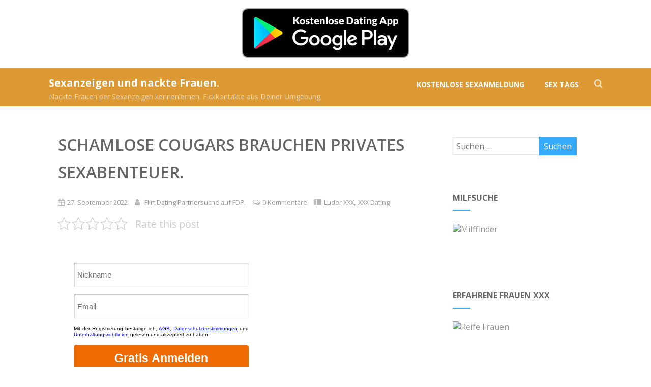

--- FILE ---
content_type: text/html; charset=UTF-8
request_url: https://landgurke.com/nackte-gilf-am-wochenende-bumsen/
body_size: 24217
content:
<!DOCTYPE html>
<html xmlns="http://www.w3.org/1999/xhtml" lang="de" >
<head>
<meta http-equiv="Content-Type" content="text/html; charset=UTF-8" />

<!-- Diese Seite wurde optimiert mit wpSEO (https://www.wpseo.org). -->
<title>Schamlose Cougars brauchen privates Sexabenteuer.</title>
<meta name="description" content="Schamlose Cougars brauchen privates Sexabenteuer." />
<meta name="robots" content="index, follow, noodp" />
	
<!--[if IE]><meta http-equiv="X-UA-Compatible" content="IE=edge,chrome=1"><![endif]-->
<meta name="viewport" content="width=device-width, initial-scale=1.0, shrink-to-fit=no"/>
<link rel="profile" href="https://gmpg.org/xfn/11"/>


	    <meta name="title" content="Schamlose Cougars brauchen privates Sexabenteuer.">
    


<meta property="og:title" content="Schamlose Cougars brauchen privates Sexabenteuer."/>
<meta property="og:type" content="article"/>
<meta property="og:url" content="https://landgurke.com/nackte-gilf-am-wochenende-bumsen/" />

<meta property="og:description" content="Rate this post Schamlose Cougar annonciert erotische Anzeigen für ein frivoles Fickabenteuer. Dies ist die frivole Irina. Zu finden unter: Schamlose Cougar Job: Putzfrau Liebingsfilm: MILLA MEETS MOSES Lieblingsessen: Rouladen mit Salzkartoffeln Hobbys: Kino Sternzeichen: Löwe Trinken: Cafe"/>
  <meta property="og:image" content="https://fdp.at/nacktbilder/schamlose-cougar-000268.jpg"/>
  <meta property="og:site_name" content="Sexanzeigen und nackte Frauen."/>


<!--HOME-->


<!--Summary-->
<meta name="twitter:card" content="summary">
<meta name="twitter:url" content="https://landgurke.com/nackte-gilf-am-wochenende-bumsen/">
<meta name="twitter:title" content="Schamlose Cougars brauchen privates Sexabenteuer.">
<meta name="twitter:description" content="Rate this post Schamlose Cougar annonciert erotische Anzeigen für ein frivoles Fickabenteuer. Dies ist die frivole Irina. Zu finden unter: Schamlose Cougar Job: Putzfrau Liebingsfilm: MILLA MEETS">
  <meta name="twitter:image" content="">
    
<!--Photo-->

<!--Gallery-->

<!--Product-->
<p align="center"><a target="_blank" href="https://trk.cloudtraff.com/38437e5a-19ef-47a9-b196-1687454454b8?o=2535"><img border="0" src="https://landgurke.com/wp-content/uploads/2022/12/dating-app-idates3.png" width="330" height="97"></a></p>
<link rel="pingback" href="https://landgurke.com/xmlrpc.php" /> 

<link rel='dns-prefetch' href='//fonts.googleapis.com' />
<link rel="alternate" type="application/rss+xml" title="Sexanzeigen und nackte Frauen. &raquo; Feed" href="https://landgurke.com/feed/" />
<link rel="alternate" type="application/rss+xml" title="Sexanzeigen und nackte Frauen. &raquo; Kommentar-Feed" href="https://landgurke.com/comments/feed/" />
<link rel="alternate" type="application/rss+xml" title="Sexanzeigen und nackte Frauen. &raquo; Schamlose Cougars brauchen privates Sexabenteuer.-Kommentar-Feed" href="https://landgurke.com/nackte-gilf-am-wochenende-bumsen/feed/" />
<link rel="alternate" title="oEmbed (JSON)" type="application/json+oembed" href="https://landgurke.com/wp-json/oembed/1.0/embed?url=https%3A%2F%2Flandgurke.com%2Fnackte-gilf-am-wochenende-bumsen%2F" />
<link rel="alternate" title="oEmbed (XML)" type="text/xml+oembed" href="https://landgurke.com/wp-json/oembed/1.0/embed?url=https%3A%2F%2Flandgurke.com%2Fnackte-gilf-am-wochenende-bumsen%2F&#038;format=xml" />
<style id='wp-img-auto-sizes-contain-inline-css' type='text/css'>
img:is([sizes=auto i],[sizes^="auto," i]){contain-intrinsic-size:3000px 1500px}
/*# sourceURL=wp-img-auto-sizes-contain-inline-css */
</style>
<style id='wp-emoji-styles-inline-css' type='text/css'>

	img.wp-smiley, img.emoji {
		display: inline !important;
		border: none !important;
		box-shadow: none !important;
		height: 1em !important;
		width: 1em !important;
		margin: 0 0.07em !important;
		vertical-align: -0.1em !important;
		background: none !important;
		padding: 0 !important;
	}
/*# sourceURL=wp-emoji-styles-inline-css */
</style>
<style id='wp-block-library-inline-css' type='text/css'>
:root{--wp-block-synced-color:#7a00df;--wp-block-synced-color--rgb:122,0,223;--wp-bound-block-color:var(--wp-block-synced-color);--wp-editor-canvas-background:#ddd;--wp-admin-theme-color:#007cba;--wp-admin-theme-color--rgb:0,124,186;--wp-admin-theme-color-darker-10:#006ba1;--wp-admin-theme-color-darker-10--rgb:0,107,160.5;--wp-admin-theme-color-darker-20:#005a87;--wp-admin-theme-color-darker-20--rgb:0,90,135;--wp-admin-border-width-focus:2px}@media (min-resolution:192dpi){:root{--wp-admin-border-width-focus:1.5px}}.wp-element-button{cursor:pointer}:root .has-very-light-gray-background-color{background-color:#eee}:root .has-very-dark-gray-background-color{background-color:#313131}:root .has-very-light-gray-color{color:#eee}:root .has-very-dark-gray-color{color:#313131}:root .has-vivid-green-cyan-to-vivid-cyan-blue-gradient-background{background:linear-gradient(135deg,#00d084,#0693e3)}:root .has-purple-crush-gradient-background{background:linear-gradient(135deg,#34e2e4,#4721fb 50%,#ab1dfe)}:root .has-hazy-dawn-gradient-background{background:linear-gradient(135deg,#faaca8,#dad0ec)}:root .has-subdued-olive-gradient-background{background:linear-gradient(135deg,#fafae1,#67a671)}:root .has-atomic-cream-gradient-background{background:linear-gradient(135deg,#fdd79a,#004a59)}:root .has-nightshade-gradient-background{background:linear-gradient(135deg,#330968,#31cdcf)}:root .has-midnight-gradient-background{background:linear-gradient(135deg,#020381,#2874fc)}:root{--wp--preset--font-size--normal:16px;--wp--preset--font-size--huge:42px}.has-regular-font-size{font-size:1em}.has-larger-font-size{font-size:2.625em}.has-normal-font-size{font-size:var(--wp--preset--font-size--normal)}.has-huge-font-size{font-size:var(--wp--preset--font-size--huge)}.has-text-align-center{text-align:center}.has-text-align-left{text-align:left}.has-text-align-right{text-align:right}.has-fit-text{white-space:nowrap!important}#end-resizable-editor-section{display:none}.aligncenter{clear:both}.items-justified-left{justify-content:flex-start}.items-justified-center{justify-content:center}.items-justified-right{justify-content:flex-end}.items-justified-space-between{justify-content:space-between}.screen-reader-text{border:0;clip-path:inset(50%);height:1px;margin:-1px;overflow:hidden;padding:0;position:absolute;width:1px;word-wrap:normal!important}.screen-reader-text:focus{background-color:#ddd;clip-path:none;color:#444;display:block;font-size:1em;height:auto;left:5px;line-height:normal;padding:15px 23px 14px;text-decoration:none;top:5px;width:auto;z-index:100000}html :where(.has-border-color){border-style:solid}html :where([style*=border-top-color]){border-top-style:solid}html :where([style*=border-right-color]){border-right-style:solid}html :where([style*=border-bottom-color]){border-bottom-style:solid}html :where([style*=border-left-color]){border-left-style:solid}html :where([style*=border-width]){border-style:solid}html :where([style*=border-top-width]){border-top-style:solid}html :where([style*=border-right-width]){border-right-style:solid}html :where([style*=border-bottom-width]){border-bottom-style:solid}html :where([style*=border-left-width]){border-left-style:solid}html :where(img[class*=wp-image-]){height:auto;max-width:100%}:where(figure){margin:0 0 1em}html :where(.is-position-sticky){--wp-admin--admin-bar--position-offset:var(--wp-admin--admin-bar--height,0px)}@media screen and (max-width:600px){html :where(.is-position-sticky){--wp-admin--admin-bar--position-offset:0px}}

/*# sourceURL=wp-block-library-inline-css */
</style><style id='global-styles-inline-css' type='text/css'>
:root{--wp--preset--aspect-ratio--square: 1;--wp--preset--aspect-ratio--4-3: 4/3;--wp--preset--aspect-ratio--3-4: 3/4;--wp--preset--aspect-ratio--3-2: 3/2;--wp--preset--aspect-ratio--2-3: 2/3;--wp--preset--aspect-ratio--16-9: 16/9;--wp--preset--aspect-ratio--9-16: 9/16;--wp--preset--color--black: #000000;--wp--preset--color--cyan-bluish-gray: #abb8c3;--wp--preset--color--white: #ffffff;--wp--preset--color--pale-pink: #f78da7;--wp--preset--color--vivid-red: #cf2e2e;--wp--preset--color--luminous-vivid-orange: #ff6900;--wp--preset--color--luminous-vivid-amber: #fcb900;--wp--preset--color--light-green-cyan: #7bdcb5;--wp--preset--color--vivid-green-cyan: #00d084;--wp--preset--color--pale-cyan-blue: #8ed1fc;--wp--preset--color--vivid-cyan-blue: #0693e3;--wp--preset--color--vivid-purple: #9b51e0;--wp--preset--gradient--vivid-cyan-blue-to-vivid-purple: linear-gradient(135deg,rgb(6,147,227) 0%,rgb(155,81,224) 100%);--wp--preset--gradient--light-green-cyan-to-vivid-green-cyan: linear-gradient(135deg,rgb(122,220,180) 0%,rgb(0,208,130) 100%);--wp--preset--gradient--luminous-vivid-amber-to-luminous-vivid-orange: linear-gradient(135deg,rgb(252,185,0) 0%,rgb(255,105,0) 100%);--wp--preset--gradient--luminous-vivid-orange-to-vivid-red: linear-gradient(135deg,rgb(255,105,0) 0%,rgb(207,46,46) 100%);--wp--preset--gradient--very-light-gray-to-cyan-bluish-gray: linear-gradient(135deg,rgb(238,238,238) 0%,rgb(169,184,195) 100%);--wp--preset--gradient--cool-to-warm-spectrum: linear-gradient(135deg,rgb(74,234,220) 0%,rgb(151,120,209) 20%,rgb(207,42,186) 40%,rgb(238,44,130) 60%,rgb(251,105,98) 80%,rgb(254,248,76) 100%);--wp--preset--gradient--blush-light-purple: linear-gradient(135deg,rgb(255,206,236) 0%,rgb(152,150,240) 100%);--wp--preset--gradient--blush-bordeaux: linear-gradient(135deg,rgb(254,205,165) 0%,rgb(254,45,45) 50%,rgb(107,0,62) 100%);--wp--preset--gradient--luminous-dusk: linear-gradient(135deg,rgb(255,203,112) 0%,rgb(199,81,192) 50%,rgb(65,88,208) 100%);--wp--preset--gradient--pale-ocean: linear-gradient(135deg,rgb(255,245,203) 0%,rgb(182,227,212) 50%,rgb(51,167,181) 100%);--wp--preset--gradient--electric-grass: linear-gradient(135deg,rgb(202,248,128) 0%,rgb(113,206,126) 100%);--wp--preset--gradient--midnight: linear-gradient(135deg,rgb(2,3,129) 0%,rgb(40,116,252) 100%);--wp--preset--font-size--small: 13px;--wp--preset--font-size--medium: 20px;--wp--preset--font-size--large: 36px;--wp--preset--font-size--x-large: 42px;--wp--preset--spacing--20: 0.44rem;--wp--preset--spacing--30: 0.67rem;--wp--preset--spacing--40: 1rem;--wp--preset--spacing--50: 1.5rem;--wp--preset--spacing--60: 2.25rem;--wp--preset--spacing--70: 3.38rem;--wp--preset--spacing--80: 5.06rem;--wp--preset--shadow--natural: 6px 6px 9px rgba(0, 0, 0, 0.2);--wp--preset--shadow--deep: 12px 12px 50px rgba(0, 0, 0, 0.4);--wp--preset--shadow--sharp: 6px 6px 0px rgba(0, 0, 0, 0.2);--wp--preset--shadow--outlined: 6px 6px 0px -3px rgb(255, 255, 255), 6px 6px rgb(0, 0, 0);--wp--preset--shadow--crisp: 6px 6px 0px rgb(0, 0, 0);}:where(.is-layout-flex){gap: 0.5em;}:where(.is-layout-grid){gap: 0.5em;}body .is-layout-flex{display: flex;}.is-layout-flex{flex-wrap: wrap;align-items: center;}.is-layout-flex > :is(*, div){margin: 0;}body .is-layout-grid{display: grid;}.is-layout-grid > :is(*, div){margin: 0;}:where(.wp-block-columns.is-layout-flex){gap: 2em;}:where(.wp-block-columns.is-layout-grid){gap: 2em;}:where(.wp-block-post-template.is-layout-flex){gap: 1.25em;}:where(.wp-block-post-template.is-layout-grid){gap: 1.25em;}.has-black-color{color: var(--wp--preset--color--black) !important;}.has-cyan-bluish-gray-color{color: var(--wp--preset--color--cyan-bluish-gray) !important;}.has-white-color{color: var(--wp--preset--color--white) !important;}.has-pale-pink-color{color: var(--wp--preset--color--pale-pink) !important;}.has-vivid-red-color{color: var(--wp--preset--color--vivid-red) !important;}.has-luminous-vivid-orange-color{color: var(--wp--preset--color--luminous-vivid-orange) !important;}.has-luminous-vivid-amber-color{color: var(--wp--preset--color--luminous-vivid-amber) !important;}.has-light-green-cyan-color{color: var(--wp--preset--color--light-green-cyan) !important;}.has-vivid-green-cyan-color{color: var(--wp--preset--color--vivid-green-cyan) !important;}.has-pale-cyan-blue-color{color: var(--wp--preset--color--pale-cyan-blue) !important;}.has-vivid-cyan-blue-color{color: var(--wp--preset--color--vivid-cyan-blue) !important;}.has-vivid-purple-color{color: var(--wp--preset--color--vivid-purple) !important;}.has-black-background-color{background-color: var(--wp--preset--color--black) !important;}.has-cyan-bluish-gray-background-color{background-color: var(--wp--preset--color--cyan-bluish-gray) !important;}.has-white-background-color{background-color: var(--wp--preset--color--white) !important;}.has-pale-pink-background-color{background-color: var(--wp--preset--color--pale-pink) !important;}.has-vivid-red-background-color{background-color: var(--wp--preset--color--vivid-red) !important;}.has-luminous-vivid-orange-background-color{background-color: var(--wp--preset--color--luminous-vivid-orange) !important;}.has-luminous-vivid-amber-background-color{background-color: var(--wp--preset--color--luminous-vivid-amber) !important;}.has-light-green-cyan-background-color{background-color: var(--wp--preset--color--light-green-cyan) !important;}.has-vivid-green-cyan-background-color{background-color: var(--wp--preset--color--vivid-green-cyan) !important;}.has-pale-cyan-blue-background-color{background-color: var(--wp--preset--color--pale-cyan-blue) !important;}.has-vivid-cyan-blue-background-color{background-color: var(--wp--preset--color--vivid-cyan-blue) !important;}.has-vivid-purple-background-color{background-color: var(--wp--preset--color--vivid-purple) !important;}.has-black-border-color{border-color: var(--wp--preset--color--black) !important;}.has-cyan-bluish-gray-border-color{border-color: var(--wp--preset--color--cyan-bluish-gray) !important;}.has-white-border-color{border-color: var(--wp--preset--color--white) !important;}.has-pale-pink-border-color{border-color: var(--wp--preset--color--pale-pink) !important;}.has-vivid-red-border-color{border-color: var(--wp--preset--color--vivid-red) !important;}.has-luminous-vivid-orange-border-color{border-color: var(--wp--preset--color--luminous-vivid-orange) !important;}.has-luminous-vivid-amber-border-color{border-color: var(--wp--preset--color--luminous-vivid-amber) !important;}.has-light-green-cyan-border-color{border-color: var(--wp--preset--color--light-green-cyan) !important;}.has-vivid-green-cyan-border-color{border-color: var(--wp--preset--color--vivid-green-cyan) !important;}.has-pale-cyan-blue-border-color{border-color: var(--wp--preset--color--pale-cyan-blue) !important;}.has-vivid-cyan-blue-border-color{border-color: var(--wp--preset--color--vivid-cyan-blue) !important;}.has-vivid-purple-border-color{border-color: var(--wp--preset--color--vivid-purple) !important;}.has-vivid-cyan-blue-to-vivid-purple-gradient-background{background: var(--wp--preset--gradient--vivid-cyan-blue-to-vivid-purple) !important;}.has-light-green-cyan-to-vivid-green-cyan-gradient-background{background: var(--wp--preset--gradient--light-green-cyan-to-vivid-green-cyan) !important;}.has-luminous-vivid-amber-to-luminous-vivid-orange-gradient-background{background: var(--wp--preset--gradient--luminous-vivid-amber-to-luminous-vivid-orange) !important;}.has-luminous-vivid-orange-to-vivid-red-gradient-background{background: var(--wp--preset--gradient--luminous-vivid-orange-to-vivid-red) !important;}.has-very-light-gray-to-cyan-bluish-gray-gradient-background{background: var(--wp--preset--gradient--very-light-gray-to-cyan-bluish-gray) !important;}.has-cool-to-warm-spectrum-gradient-background{background: var(--wp--preset--gradient--cool-to-warm-spectrum) !important;}.has-blush-light-purple-gradient-background{background: var(--wp--preset--gradient--blush-light-purple) !important;}.has-blush-bordeaux-gradient-background{background: var(--wp--preset--gradient--blush-bordeaux) !important;}.has-luminous-dusk-gradient-background{background: var(--wp--preset--gradient--luminous-dusk) !important;}.has-pale-ocean-gradient-background{background: var(--wp--preset--gradient--pale-ocean) !important;}.has-electric-grass-gradient-background{background: var(--wp--preset--gradient--electric-grass) !important;}.has-midnight-gradient-background{background: var(--wp--preset--gradient--midnight) !important;}.has-small-font-size{font-size: var(--wp--preset--font-size--small) !important;}.has-medium-font-size{font-size: var(--wp--preset--font-size--medium) !important;}.has-large-font-size{font-size: var(--wp--preset--font-size--large) !important;}.has-x-large-font-size{font-size: var(--wp--preset--font-size--x-large) !important;}
/*# sourceURL=global-styles-inline-css */
</style>

<style id='classic-theme-styles-inline-css' type='text/css'>
/*! This file is auto-generated */
.wp-block-button__link{color:#fff;background-color:#32373c;border-radius:9999px;box-shadow:none;text-decoration:none;padding:calc(.667em + 2px) calc(1.333em + 2px);font-size:1.125em}.wp-block-file__button{background:#32373c;color:#fff;text-decoration:none}
/*# sourceURL=/wp-includes/css/classic-themes.min.css */
</style>
<link rel='stylesheet' id='kk-star-ratings-css' href='https://landgurke.com/wp-content/plugins/kk-star-ratings/src/core/public/css/kk-star-ratings.min.css' type='text/css' media='all' />
<link rel='stylesheet' id='tag-groups-css-frontend-structure-css' href='https://landgurke.com/wp-content/plugins/tag-groups/assets/css/jquery-ui.structure.min.css' type='text/css' media='all' />
<link rel='stylesheet' id='tag-groups-css-frontend-theme-css' href='https://landgurke.com/wp-content/plugins/tag-groups/assets/css/delta/jquery-ui.theme.min.css' type='text/css' media='all' />
<link rel='stylesheet' id='tag-groups-css-frontend-css' href='https://landgurke.com/wp-content/plugins/tag-groups/assets/css/frontend.min.css' type='text/css' media='all' />
<link rel='stylesheet' id='optimizer-style-css' href='https://landgurke.com/wp-content/themes/optimizer_pro/style.css' type='text/css' media='all' />
<link rel='stylesheet' id='optimizer-style-core-css' href='https://landgurke.com/wp-content/themes/optimizer_pro/style_core.css' type='text/css' media='all' />
<link rel='stylesheet' id='icons-css' href='https://landgurke.com/wp-content/themes/optimizer_pro/assets/fonts/font-awesome.css' type='text/css' media='all' />
<link rel='stylesheet' id='optimizer_google_fonts-css' href='//fonts.googleapis.com/css?family=Open+Sans%3Aregular%2Citalic%2C300%2C600%2C700%2C800%26subset%3Dlatin%2C' type='text/css' media='screen' />
<script type="text/javascript" src="https://landgurke.com/wp-includes/js/jquery/jquery.min.js" id="jquery-core-js"></script>
<script type="text/javascript" src="https://landgurke.com/wp-includes/js/jquery/jquery-migrate.min.js" id="jquery-migrate-js"></script>
<script type="text/javascript" id="jquery-migrate-js-after">
/* <![CDATA[ */
jQuery(document).ready(function(){   jQuery(".so-panel.widget").each(function (){   jQuery(this).attr("id", jQuery(this).find(".so_widget_id").attr("data-panel-id"))  });  });
//# sourceURL=jquery-migrate-js-after
/* ]]> */
</script>
<script type="text/javascript" src="https://landgurke.com/wp-content/plugins/tag-groups/assets/js/frontend.min.js" id="tag-groups-js-frontend-js"></script>
<link rel="https://api.w.org/" href="https://landgurke.com/wp-json/" /><link rel="alternate" title="JSON" type="application/json" href="https://landgurke.com/wp-json/wp/v2/posts/2102" /><link rel="canonical" href="https://landgurke.com/nackte-gilf-am-wochenende-bumsen/" />
<link rel='shortlink' href='https://landgurke.com/?p=2102' />
<link rel="apple-touch-icon" sizes="180x180" href="/wp-content/uploads/fbrfg/apple-touch-icon.png">
<link rel="icon" type="image/png" sizes="32x32" href="/wp-content/uploads/fbrfg/favicon-32x32.png">
<link rel="icon" type="image/png" sizes="16x16" href="/wp-content/uploads/fbrfg/favicon-16x16.png">
<link rel="manifest" href="/wp-content/uploads/fbrfg/site.webmanifest">
<link rel="mask-icon" href="/wp-content/uploads/fbrfg/safari-pinned-tab.svg" color="#5bbad5">
<link rel="shortcut icon" href="/wp-content/uploads/fbrfg/favicon.ico">
<meta name="msapplication-TileColor" content="#da532c">
<meta name="msapplication-config" content="/wp-content/uploads/fbrfg/browserconfig.xml">
<meta name="theme-color" content="#ffffff"><style type="text/css">

/*Fixed Background*/

	/*BOXED LAYOUT*/
	.site_boxed .layer_wrapper, body.home.site_boxed #slidera {width: 85%;float: left;margin: 0 7.5%;
	background-color: #ffffff;}
	.site_boxed .stat_bg, .site_boxed .stat_bg_overlay, .site_boxed .stat_bg img, .site_boxed .is-sticky .header{width:85%;}
	.site_boxed .social_buttons{background-color: #ffffff;}
	.site_boxed .center {width: 95%;margin: 0 auto;}
	.site_boxed .head_top .center{ width:95%;}
	/*Left Sidebar*/
	@media screen and (min-width: 960px){
	.header_sidebar.site_boxed #slidera, .header_sidebar.site_boxed .home_wrap.layer_wrapper, .header_sidebar.site_boxed .footer_wrap.layer_wrapper, .header_sidebar.site_boxed .page_wrap.layer_wrapper, .header_sidebar.site_boxed .post_wrap.layer_wrapper, .header_sidebar.site_boxed .page_blog_wrap.layer_wrapper, .header_sidebar.site_boxed .page_contact_wrap.layer_wrapper, .header_sidebar.site_boxed .page_fullwidth_wrap.layer_wrapper, .header_sidebar.site_boxed .category_wrap.layer_wrapper, .header_sidebar.site_boxed .search_wrap.layer_wrapper, .header_sidebar.site_boxed .fofo_wrap.layer_wrapper, .header_sidebar .site_boxed .author_wrap.layer_wrapper, .header_sidebar.site_boxed .head_top{width: calc(85% - 300px)!important;margin-left: calc(300px + 7.5%)!important;}
	.header_sidebar.site_boxed .stat_bg_overlay, .header_sidebar.site_boxed .stat_bg{width: calc(85% - 300px)!important;left: 300px;}
	
	}



/*Site Content Text Style*/
body, input, textarea{ 
	font-family:Open Sans; 	font-size:16px; 	}

.single_metainfo, .single_post .single_metainfo a, a:link, a:visited, .single_post_content .tabs li a{ color:#999999;}
body .listing-item .lt_cats a{ color:#999999;}

.sidr-class-header_s.sidr-class-head_search i:before {font-family: 'FontAwesome', Open Sans; ;}

/*LINK COLOR*/
.org_comment a, .thn_post_wrap a:not(.wp-block-button__link):link, .thn_post_wrap a:not(.wp-block-button__link):visited, .lts_lightbox_content a:link, .lts_lightbox_content a:visited, .athor_desc a:link, .athor_desc a:visited, .product_meta a:hover{color:#3590ea;}
.org_comment a:hover, .thn_post_wrap a:not(.wp-block-button__link):link:hover, .lts_lightbox_content a:link:hover, .lts_lightbox_content a:visited:hover, .athor_desc a:link:hover, .athor_desc a:visited:hover{color:#1e73be;}



/*-----------------------------Single Post Background------------------------------------*/
/*----------------------------------------------------*/		


.page_head, .author_div, .single.single_style_header .single_post_header{ background-color:#EEEFF5; color:#555555;text-align:center;}
.page_head .postitle{color:#555555;}	
.page_head .layerbread a, .page_head .woocommerce-breadcrumb{color:#555555;}	
.single_post_header, .single.single_style_header .single_post_content .postitle, .single_style_header .single_metainfo, .single_style_header .single_metainfo i, .single_style_header .single_metainfo a{color:#555555;}




/*-----------------------------Static Slider Content box------------------------------------*/
.stat_content_inner .center{width:85%;}
.stat_content_inner{bottom:15%; color:#ffffff;}

/*SLIDER HEIGHT RESTRICT*/



/*SLIDER FONT SIZE*/
#accordion h3 a, #zn_nivo h3 a{font-size:36px; line-height:1.3em}
/*STATIC SLIDE CTA BUTTONS COLORS*/
.static_cta1.cta_hollow, .static_cta1.cta_hollow_big, .static_cta1.cta_hollow_small, .static_cta1.cta_square_hollow, .static_cta1.cta_square_hollow_big, .static_cta1.cta_square_hollow_small{ background:transparent!important; color:#ffffff;}
.static_cta1.cta_flat, .static_cta1.cta_flat_big, .static_cta1.cta_flat_small, .static_cta1.cta_rounded, .static_cta1.cta_rounded_big, .static_cta1.cta_rounded_small, .static_cta1.cta_hollow:hover, .static_cta1.cta_hollow_big:hover, .static_cta1.cta_hollow_small:hover, .static_cta1.cta_square, .static_cta1.cta_square_small, .static_cta1.cta_square_big, .static_cta1.cta_square_hollow:hover, .static_cta1.cta_square_hollow_small:hover, .static_cta1.cta_square_hollow_big:hover{ background:#36abfc!important; color:#ffffff; border-color:#36abfc!important;}


.static_cta2.cta_hollow, .static_cta2.cta_hollow_big, .static_cta2.cta_hollow_small, .static_cta2.cta_square_hollow, .static_cta2.cta_square_hollow_big, .static_cta2.cta_square_hollow_small{ background:transparent!important; color:#ffffff;}
.static_cta2.cta_flat, .static_cta2.cta_flat_big, .static_cta2.cta_flat_small, .static_cta2.cta_rounded, .static_cta2.cta_rounded_big, .static_cta2.cta_rounded_small, .static_cta2.cta_hollow:hover, .static_cta2.cta_hollow_big:hover, .static_cta2.cta_hollow_small:hover, .static_cta2.cta_square, .static_cta2.cta_square_small, .static_cta2.cta_square_big, .static_cta2.cta_square_hollow:hover, .static_cta2.cta_square_hollow_small:hover, .static_cta2.cta_square_hollow_big:hover{ background:#36abfc!important; color:#ffffff; border-color:#36abfc!important;}

/*------------------------SLIDER HEIGHT----------------------*/
/*Slider Height*/
#accordion, #slide_acord, .accord_overlay{ height:500px;}
.kwicks li{ max-height:500px;min-height:500px;}



/*-----------------------------COLORS------------------------------------*/
		/*Header Color*/
		.header{ position:relative!important; background-color:#dd9933; 
				}
		
				
		.header_sidebar .head_inner{background-color:#dd9933; }
		
				
		/*Boxed Header should have boxed width*/
		body.home.site_boxed .header_wrap.layer_wrapper{width: 85%;float: left;margin: 0 7.5%;}

		.home.has_trans_header.page .header, .home.has_trans_header.page-template-page-frontpage_template .is-sticky .header{ background-color:#dd9933!important;}
		@media screen and (max-width: 480px){
		.home.has_trans_header .header{ background-color:#dd9933!important;}
		}
		
				/*Sticky Header*/
		.header{z-index: 9999;}
		body .is-sticky .header{position: fixed!important;box-shadow: 0 0 4px rgba(0, 0, 0, 0.2); z-index:999!important;}
				
		.home .is-sticky .header, .page_header_transparent .is-sticky .header{ position:fixed!important; background-color:#dd9933!important;box-shadow: 0 0 4px rgba(0, 0, 0, 0.2)!important; transition-delay:0.3s; -webkit-transition-delay:0.3s; -moz-transition-delay:0.3s;}
		
		/*TOPBAR COLORS*/
		.head_top, #topbar_menu ul li a{ font-size:15px;}
		.head_top, .page_header_transparent .is-sticky .head_top, #topbar_menu #optimizer_minicart {background-color:#333333;}
		#topbar_menu #optimizer_minicart{color:#ffffff;}
		.page_header_transparent .head_top {  background: rgba(0, 0, 0, 0.3);}
		.head_search, .top_head_soc a, .tophone_on .head_phone, .tophone_on .head_phone span, .tophone_on .head_phone i, .tophone_on .head_phone a, .topsearch_on .head_phone a, .topsearch_on .head_search i, #topbar_menu ul li a, body.has_trans_header.home .is-sticky .head_top a, body.page_header_transparent .is-sticky .head_top a, body.has_trans_header.home .is-sticky #topbar_menu ul li a, body.page_header_transparent .is-sticky #topbar_menu ul li a, #topbar-hamburger-menu{color:#ffffff;}
		.head_top .social_bookmarks.bookmark_hexagon a:before {border-bottom-color: rgba(255,255,255, 0.3)!important;}
		.head_top .social_bookmarks.bookmark_hexagon a i {background-color:rgba(255,255,255, 0.3)!important;}
		.head_top .social_bookmarks.bookmark_hexagon a:after { border-top-color:rgba(255,255,255, 0.3)!important;}
		
		/*LOGO*/
				.logo h2, .logo h1, .logo h2 a, .logo h1 a{ 
						font-size:20px;			color:#ffffff;
      }

            
		span.desc{font-size: 14px;}
		body.has_trans_header.home .header .logo h2, body.has_trans_header.home .header .logo h1, body.has_trans_header.home .header .logo h2 a, body.has_trans_header.home .header .logo h1 a, body.has_trans_header.home span.desc, body.page_header_transparent .header .logo h2, body.page_header_transparent .header .logo h1, body.page_header_transparent .header .logo h2 a, body.page_header_transparent .header .logo h1 a, body.page_header_transparent span.desc, body.has_trans_header.home .head_top a{ color:#dd9933;}
		body.has_trans_header .is-sticky .header .logo h2 a, body.has_trans_header .is-sticky .header .logo h1 a, body.page_header_transparent .is-sticky .header .logo h2 a, body.page_header_transparent .is-sticky .header .logo h1 a{color:#ffffff;}
		#simple-menu, body.home.has_trans_header .is-sticky #simple-menu{color:#FFFFFF;}
		body.home.has_trans_header #simple-menu{color:#dd9933;}
		span.desc{color:#ffffff;}
		body.has_trans_header.home .is-sticky span.desc, body.page_header_transparent .is-sticky span.desc{color:#ffffff;}
		
		body.has_trans_header.home .is-sticky .header .logo h2 a, body.has_trans_header.home .is-sticky .header .logo h1 a, body.page_header_transparent .is-sticky .header .logo h2 a, body.page_header_transparent .is-sticky .header .logo h1 a{color:#ffffff;}
				
		/*MENU Text Color*/
		#topmenu ul li a, .header_s.head_search i{color:#FFFFFF;}
		body.has_trans_header.home #topmenu ul li a, body.page_header_transparent #topmenu ul li a, body.page_header_transparent .head_top a, body.has_trans_header.home #topbar_menu ul li a, body.page_header_transparent #topbar_menu ul li a, .home.has_trans_header .head_soc .social_bookmarks a, .page_header_transparent .head_soc .social_bookmarks a{ color:#dd9933;}
		body.header_sidebar.home #topmenu ul li a, #topmenu #optimizer_minicart{color:#FFFFFF;}
      
      #topmenu ul li ul:not(.mega-sub-menu){background-color:rgba(0,0,0, 0.5);}
      
		#topmenu ul li ul li a:hover{ background-color:#36abfc; color:#FFFFFF;}
		.head_soc .social_bookmarks a, .home.has_trans_header .is-sticky .head_soc .social_bookmarks a, .page_header_transparent .is-sticky .head_soc .social_bookmarks a{color:#FFFFFF;}
		.head_soc .social_bookmarks.bookmark_hexagon a:before {border-bottom-color: rgba(255,255,255, 0.3)!important;}
		.head_soc .social_bookmarks.bookmark_hexagon a i {background-color:rgba(255,255,255, 0.3)!important;}
		.head_soc .social_bookmarks.bookmark_hexagon a:after { border-top-color:rgba(255,255,255, 0.3)!important;}
		body.has_trans_header.home .is-sticky #topmenu ul li a, body.page_header_transparent .is-sticky #topmenu ul li a{color:#FFFFFF;}
      
      /*SUBMENU Text Color*/
      #topmenu ul li ul li a, body.has_trans_header.home #topbar_menu ul li ul li a, body.page_header_transparent #topbar_menu ul li ul li a, body.header_sidebar.home #topmenu ul li a{color:#ffffff;}

		/*Menu Highlight*/
		#topmenu li.menu_highlight_slim{ border-color:#FFFFFF;}
		#topmenu li.menu_highlight_slim:hover{ background-color:#36abfc;border-color:#36abfc;}
		#topmenu li.menu_highlight_slim:hover>a{ color:#FFFFFF!important;}
		#topmenu li.menu_highlight{ background-color:#36abfc; border-color:#36abfc;}
		#topmenu li.menu_highlight a, #topmenu li.menu_highlight_slim a{color:#FFFFFF!important;}
		#topmenu li.menu_highlight:hover{border-color:#36abfc; background-color:transparent;}
		#topmenu li.menu_highlight:hover>a{ color:#36abfc!important;}
		
		#topmenu ul li.menu_hover a{border-color:#ffffff;}
		#topmenu ul.menu>li:hover:after{background-color:#ffffff;}
		#topmenu ul li.menu_hover>a, body.has_trans_header.home #topmenu ul li.menu_hover>a, #topmenu ul li.current-menu-item>a[href*="#"]:hover{color:#ffffff;}
		#topmenu ul li.current-menu-item>a, body.header_sidebar #topmenu ul li.current-menu-item>a, body.has_trans_header.header_sidebar .is-sticky #topmenu ul li.current-menu-item>a, body.page_header_transparent.header_sidebar .is-sticky #topmenu ul li.current-menu-item>a{color:#3590ea;}
		#topmenu ul li.current-menu-item.onepagemenu_highlight>a, body.header_sidebar #topmenu ul li.menu_hover>a{color:#ffffff!important;}
		#topmenu ul li ul li.current-menu-item.onepagemenu_highlight a { color: #FFFFFF!important;}
		#topmenu ul li ul{border-color:#ffffff transparent transparent transparent;}

		.logo_center_left #topmenu, .logo_center #topmenu{background-color:;}
		.left_header_content, .left_header_content a{color:#FFFFFF;}


		/*BASE Color*/
		.widget_border, .heading_border, #wp-calendar #today, .thn_post_wrap .more-link:hover, .moretag:hover, .search_term #searchsubmit, .error_msg #searchsubmit, #searchsubmit, .optimizer_pagenav a:hover, .nav-box a:hover .left_arro, .nav-box a:hover .right_arro, .pace .pace-progress, .homeposts_title .menu_border, span.widget_border, .ast_login_widget #loginform #wp-submit, .prog_wrap, .lts_layout1 a.image, .lts_layout2 a.image, .lts_layout3 a.image, .rel_tab:hover .related_img, .wpcf7-submit, .nivoinner .slide_button_wrap .lts_button, #accordion .slide_button_wrap .lts_button, .img_hover, p.form-submit #submit, .contact_form_wrap, .style2 .contact_form_wrap .contact_button, .style3 .contact_form_wrap .contact_button, .style4 .contact_form_wrap .contact_button, .optimizer_front_slider #opt_carousel .slidee li .acord_text .slide_button_wrap a, .hover_topborder .midrow_block:before, .acord_text p a{background-color:#36abfc;} 
		
		.share_active, .comm_auth a, .logged-in-as a, .citeping a, .lay3 h2 a:hover, .lay4 h2 a:hover, .lay5 .postitle a:hover, .nivo-caption p a, .org_comment a, .org_ping a, .no_contact_map .contact_submit input, .contact_submit input:hover, .widget_calendar td a, .ast_biotxt a, .ast_bio .ast_biotxt h3, .lts_layout2 .listing-item h2 a:hover, .lts_layout3 .listing-item h2 a:hover, .lts_layout4 .listing-item h2 a:hover, .lts_layout5 .listing-item h2 a:hover, .rel_tab:hover .rel_hover, .post-password-form input[type~=submit], .bio_head h3, .blog_mo a:hover, .ast_navigation a:hover, .lts_layout4 .blog_mo a:hover{color:#36abfc;}
		#home_widgets .widget .thn_wgt_tt, #sidebar .widget .thn_wgt_tt, #footer .widget .thn_wgt_tt, .astwt_iframe a, .ast_bio .ast_biotxt h3, .ast_bio .ast_biotxt a, .nav-box a span{color:#36abfc;}
		.pace .pace-activity{border-top-color: #36abfc!important;border-left-color: #36abfc!important;}
		.pace .pace-progress-inner{box-shadow: 0 0 10px #36abfc, 0 0 5px #36abfc;
		  -webkit-box-shadow: 0 0 10px #36abfc, 0 0 5px #36abfc;
		  -moz-box-shadow: 0 0 10px #36abfc, 0 0 5px #36abfc;}
		
		.fotorama__thumb-border, .ast_navigation a:hover{ border-color:#36abfc!important;}
		
		.hover_colorbg .midrow_block:before{ background-color:rgba(54,171,252, 0.3);}
		
		/*Text Color on BASE COLOR Element*/
		.icon_round a, #wp-calendar #today, .moretag:hover, .search_term #searchsubmit, .error_msg #searchsubmit, .optimizer_pagenav a:hover, .ast_login_widget #loginform #wp-submit, #searchsubmit, .prog_wrap, .rel_tab .related_img i, .lay1 h2.postitle a, .nivoinner .slide_button_wrap .lts_button, #accordion .slide_button_wrap .lts_button, .lts_layout1 .icon_wrap a, .lts_layout2 .icon_wrap a, .lts_layout3 .icon_wrap a, .lts_layout1 .icon_wrap a:hover, .lts_layout2 .icon_wrap a:hover, .lts_layout3 .icon_wrap a:hover, .optimizer_front_slider #opt_carousel .slidee li .acord_text .slide_button_wrap a{color:#FFFFFF!important;}
		.thn_post_wrap .listing-item .moretag:hover, body .lts_layout1 .listing-item .title, .lts_layout2 .img_wrap .optimizer_plus, .img_hover .icon_wrap a, #footer .widgets .widget .img_hover .icon_wrap a, body .thn_post_wrap .lts_layout1 .icon_wrap a, .wpcf7-submit, p.form-submit #submit, .optimposts .type-product span.onsale, .style2 .contact_form_wrap .contact_button, .style3 .contact_form_wrap .contact_button, .style4 .contact_form_wrap .contact_button, .lay3.portfolio_wrap .post_content .catag_list, .lay3.portfolio_wrap .post_content .catag_list a, .lay3.portfolio_wrap h2 a{color:#FFFFFF!important;}
		.hover_colorbg .midrow_block:before, .hover_colorbg .midrow_block:hover .block_content, .hover_colorbg .midrow_block:hover h2, .hover_colorbg .midrow_block:hover h3, .hover_colorbg .midrow_block:hover h4, .hover_colorbg .midrow_block:hover a, .contact_form_wrap .contact_button, .contact_buttn_spinner, .acord_text p a{color:#FFFFFF!important;}		
		




/*Sidebar Widget Background Color */
#sidebar .widget{ background-color:#FFFFFF;}
/*Widget Title Color */
#sidebar .widget .widgettitle, #sidebar .widget .widgettitle a{color:#666666;}
#sidebar .widget li a, #sidebar .widget, #sidebar .widget .widget_wrap{ color:#999999;}
#sidebar .widget .widgettitle, #sidebar .widget .widgettitle a, #sidebar .home_title{font-size:16px;}

#footer .widgets .widgettitle, #copyright a{color:#ffffff;}

/*FOOTER WIDGET COLORS*/
#footer{background-color: #222222; }
#footer .widgets .widget a, #footer .widgets{color:#666666;}
#footer .widgets .ast_scoial.social_style_round_text a span{color:#666666;}
/*COPYRIGHT COLORS*/
#copyright{background-color: #333333;  background-size: cover;}
#copyright a, #copyright{color: #999999;}
.foot_soc .social_bookmarks a{color:#999999}
.foot_soc .social_bookmarks.bookmark_hexagon a:before {border-bottom-color: rgba(153,153,153, 0.3);}
.foot_soc .social_bookmarks.bookmark_hexagon a i {background-color:rgba(153,153,153, 0.3);}
.foot_soc .social_bookmarks.bookmark_hexagon a:after { border-top-color:rgba(153,153,153, 0.3);}



/*-------------------------------------TYPOGRAPHY--------------------------------------*/


/*Post Titles, headings and Menu Font*/
h1, h2, h3, h4, h5, h6, #topmenu ul li a, .postitle, .product_title{ 
   font-family:Open Sans;  
   }

#topmenu ul li a, .midrow_block h3, .lay1 h2.postitle, .more-link, .moretag, .single_post .postitle, .related_h3, .comments_template #comments, #comments_ping, #reply-title, #submit, #sidebar .widget .widgettitle, #sidebar .widget .widgettitle a, .search_term h2, .search_term #searchsubmit, .error_msg #searchsubmit, #footer .widgets .widgettitle, .home_title, body .lts_layout1 .listing-item .title, .lay4 h2.postitle, .lay2 h2.postitle a, #home_widgets .widget .widgettitle, .product_title, .page_head h1{ text-transform:uppercase;}

#topmenu ul li a{font-size:14px;}
#topmenu ul li {line-height: 14px;}

.single .single_post_content .postitle, .single-product h1.product_title, .single-product h2.product_title{font-size:32px;}

.page .page_head .postitle, .page .single_post .postitle, .archive .single_post .postitle{font-size:32px;}



/*Body Text Color*/
body, .home_cat a, .comment-form-comment textarea, .single_post_content .tabs li a, .thn_post_wrap .listing-item .moretag{ color:#999999;}
	
	

/*Post Title */
.postitle, .postitle a, .nav-box a, h3#comments, h3#comments_ping, .comment-reply-title, .related_h3, .nocomments, .lts_layout2 .listing-item h2 a, .lts_layout3 .listing-item h2 a, .lts_layout4 .listing-item h2 a, .lts_layout5 .listing-item h2 a, .author_inner h5, .product_title, .woocommerce-tabs h2, .related.products h2, .lts_layout4 .blog_mo a, .optimposts .type-product h2.postitle a, .woocommerce ul.products li.product h3, .portfolio_wrap .hover_style_5 h2 a, .portfolio_wrap .hover_style_5 .post_content .catag_list a, .portfolio_wrap .hover_style_5 .post_content .catag_list{ text-decoration:none; color:#666666;}

/*Headings Color in Post*/
.thn_post_wrap h1, .thn_post_wrap h2, .thn_post_wrap h3, .thn_post_wrap h4, .thn_post_wrap h5, .thn_post_wrap h6{color:#666666;}










.lay4 .ast_navigation .alignleft i:after, .lay5 .ast_navigation .alignleft i:after {content: "Previous Posts";}
.lay4 .ast_navigation .alignright i:after, .lay5 .ast_navigation .alignright i:after {content: "Next Posts";}
.lay4 .ast_navigation .alignleft i:after, .lay5 .ast_navigation .alignleft i:after , .lay4 .ast_navigation .alignright i:after, .lay5 .ast_navigation .alignright i:after{ font-family:Open Sans;}


.sidr{ background-color:#222222}


@media screen and (max-width: 480px){
body.home.has_trans_header .header .logo h1 a, body.home.has_trans_header .header .desc{ color:#ffffff!important;}
body.home.has_trans_header .header #simple-menu, body.has_trans_header.home #topmenu ul li a{color:#FFFFFF!important;}
}





/*CUSTOM FONT---------------------------------------------------------*/
/*CUSTOM CSS*/
</style>

<!--[if IE 9]>
<style type="text/css">
.text_block_wrap, .postsblck .center, .home_testi .center, #footer .widgets, .clients_logo img{opacity:1!important;}
#topmenu ul li.megamenu{ position:static!important;}
</style>
<![endif]-->
<!--[if IE]>
#searchsubmit{padding-top:12px;}
<![endif]-->
    
            
</head>

<body data-rsssl=1 class="wp-singular post-template-default single single-post postid-2102 single-format-standard wp-theme-optimizer_pro site_full not_trans_header soc_pos_footer has_sticky_header not_frontpage single_style_default">


<!--HEADER-->
	        <div class="header_wrap layer_wrapper">
            
<!--HEADER STARTS-->
    <div class="header logo_left has_mobile_hamburger  headsearch_on" >
    
    
    <!--TOP HEADER-->
        <!--TOP HEADER END-->
        
    
        <div class="center">
            <div class="head_inner">
            <!--LOGO START-->
                                                    <div class="logo  ">
                	
					                    										                                    <h2><a href="https://landgurke.com/">Sexanzeigen und nackte Frauen.</a></h2>
                                    <span class="desc">Nackte Frauen per Sexanzeigen kennenlernen. Fickkontakte aus Deiner Umgebung.</span>
                                                    		                                    </div>
               
            <!--LOGO END-->
            
            <!--MENU START--> 
                            <!--MOBILE MENU START-->
                                	<a id="simple-menu" class="" href="#sidr"><i class="fa fa-bars"></i></a>                	                                <!--MOBILE MENU END--> 
                
                
                
                
                <div id="topmenu" class="menu_style_2 mobile_hamburger "  >
                <div class="menu-header"><ul id="menu-menue" class="menu"><li id="menu-item-157" class="menu-item menu-item-type-post_type menu-item-object-page menu-item-157"><a href="https://landgurke.com/kostenlose-sexanmeldung/">Kostenlose Sexanmeldung</a></li>
<li id="menu-item-13" class="menu-item menu-item-type-post_type menu-item-object-page menu-item-13"><a href="https://landgurke.com/sex-tags/">Sex Tags</a></li>
</ul></div>                
                
                <!--LOAD THE HEADR SOCIAL LINKS-->
					<div class="head_soc">
						                    </div>
                    
              <!--Header SEARCH-->
                <div class="header_s head_search">
                    <form role="search" method="get" action="https://landgurke.com/" >
                        <input placeholder="Suchen..." type="text" value="" name="s" id="head_s" />
                    </form>
                    <i class="fa fa-search"></i>
                </div>
                
                </div>
                
                
                
			            <!--MENU END-->
            
            <!--LEFT HEADER CONTENT-->
                        
            
            </div>
    </div>
    </div>
<!--HEADER ENDS-->        </div>
        
    
<!--Header END-->

	<!--Slider START-->
	
		 
	
      <!--Slider END-->

<div class="post_wrap layer_wrapper">

	<div id="content">
        
		<div class="center">
           <!--POST START-->
				           
			<div class="single_wrap " >
				<div class="single_post">

                                       <div class="post-2102 post type-post status-publish format-standard hentry category-luder-xxx category-xxx-dating tag-deutsche-hausfrauen tag-devote-ehefrauen tag-erfahrene-milfs tag-erotik-treffen-luzern tag-erotikdates-dortmund tag-freundschaft-plus-zuerich tag-hausfrau-verfuehren tag-hausfrauensextreff tag-kontaktfreudige-frauen tag-mamas-ficken tag-notgeile-flittchen tag-poppen-potsdam tag-reife-frau-hamburg tag-seitensprung-koeln tag-sex-dates-zuerich tag-sex-kontakt-frankfurt tag-sex-kontakt-saarbruecken tag-sex-kontakt-schwaben tag-sex-kontakten-basel tag-sexdate-duesseldorf tag-sextreffen tag-sie-sucht-ihn-sex-bochum tag-spermageile-schlampe tag-wichsoma tag-wuschige-rubensfrauen" id="post-2102"> 

                    <!--EDIT BUTTON START-->
						    				<!--EDIT BUTTON END-->
                    
                    <!--POST START-->
                        <div class="single_post_content has_share_pos_after">
                        <!--FEATURED IMAGE-->
                                                <!--FEATURED IMAGE END-->
                        
                        <!--POST TITLE START-->
						                            <h1 class="postitle entry-title" >Schamlose Cougars brauchen privates Sexabenteuer.</h1>
						                        <!--POST TITLE END-->
                        
                            <!--POST INFO START-->
								                                <div class="single_metainfo ">
                                	<!--DATE-->
                                    <i class="fa-calendar"></i><a class="comm_date post-date updated">27. September 2022</a>
                                    
                                    <!--AUTHOR-->
                                    <i class="fa-user"></i>
																		<a class="vcard author post-author" href="https://landgurke.com/author/flirt-dating-partnersuche-auf-fdp/"   ><span class='fn author' >Flirt Dating Partnersuche auf FDP.</span></a>
									

                                    <!--COMMENTS COUNT-->
                                    <i class="fa-comments-o"></i><div class="meta_comm"><a href="https://landgurke.com/nackte-gilf-am-wochenende-bumsen/#respond">0 Kommentare</a></div>                                	<!--CATEGORY LIST-->
                                  <i class="fa-th-list"></i><div class="catag_list" ><a href="https://landgurke.com/sex/luder-xxx/" rel="category tag">Luder XXX</a>, <a href="https://landgurke.com/sex/xxx-dating/" rel="category tag">XXX Dating</a></div>
                                  
                                                                  </div>
                                                            <!--POST INFO END-->
                            
                            <!--SOCIAL SHARE POSTS START-->
                                                                                        <div class="share_foot share_pos_after ">
									
<div class="share_this social_round_color"> 
   <div class="social_buttons">
            
    <span class="share_label">Share This</span>

                <div class="lgn_fb">
                        <a target="_blank" href="https://www.facebook.com/sharer.php?u=https://landgurke.com/nackte-gilf-am-wochenende-bumsen/&amp;amp;t=Schamlose+Cougars+brauchen+privates+Sexabenteuer." title="Teile das auf Facebook"><i class="fa-facebook"></i></a>
                </div>

                <div class="lgn_twt">
                    <a target="_blank" href="https://twitter.com/intent/tweet?url=https://landgurke.com/nackte-gilf-am-wochenende-bumsen/&text=Schamlose%20Cougars%20brauchen%20privates%20Sexabenteuer." title="Tweet This"><i class="fa-twitter"></i></a>
                </div>

                <div class="lgn_pin">
                    <a target="_blank" title="Pin This" onclick="javascript:void( (function() {var e=document.createElement('script' );e.setAttribute('type','text/javascript' );e.setAttribute('charset','UTF-8' );e.setAttribute('src','//assets.pinterest.com/js/pinmarklet.js?r='+Math.random()*99999999);document.body.appendChild(e)})());"><i class="fa-pinterest"></i></a>
                </div>

                <div class="lgn_linkedin">
                    <a target="_blank" title="Teile das auf Linkedin" href="https://www.linkedin.com/shareArticle?mini=true&url=https://landgurke.com/nackte-gilf-am-wochenende-bumsen/&title=Schamlose+Cougars+brauchen+privates+Sexabenteuer."><i class="fa-linkedin"></i></a>
                </div>

                <div class="lgn_stmbl">
                     <a target="_blank" title="Stumble This" href="https://www.stumbleupon.com/submit?url=https://landgurke.com/nackte-gilf-am-wochenende-bumsen/&amp;title=Schamlose+Cougars+brauchen+privates+Sexabenteuer."><i class="fa fa-stumbleupon"></i></a>
                </div>

                <div class="lgn_digg">
                    <a target="_blank" href="https://www.digg.com/submit?url=https://landgurke.com/nackte-gilf-am-wochenende-bumsen/&amp;amp;title=Schamlose+Cougars+brauchen+privates+Sexabenteuer." title="Digg This"><i class="fa fa-digg"></i></a>
                </div>

                <div class="lgn_email">
                    <a target="_blank" onclick="window.location.href='mailto:?subject='+document.title+'&body='+escape(window.location.href);" title="E-Mail senden"><i class="fa fa-envelope-o"></i></a>
                </div> 

                <div class="lgn_print">
                    <a target="_blank" onclick="window.print();" title="Diese Seite drucken"><i class="fa fa-print"></i></a>
                </div>    
                
                
  </div>           
</div>                                </div>
                              
                            <!--SOCIAL SHARE POSTS END-->
                            
                            <!--POST CONTENT START-->
                                <div class="thn_post_wrap" >
																			

<div class="kk-star-ratings kksr-auto kksr-align-left kksr-valign-top"
    data-payload='{&quot;align&quot;:&quot;left&quot;,&quot;id&quot;:&quot;2102&quot;,&quot;slug&quot;:&quot;default&quot;,&quot;valign&quot;:&quot;top&quot;,&quot;ignore&quot;:&quot;&quot;,&quot;reference&quot;:&quot;auto&quot;,&quot;class&quot;:&quot;&quot;,&quot;count&quot;:&quot;0&quot;,&quot;legendonly&quot;:&quot;&quot;,&quot;readonly&quot;:&quot;&quot;,&quot;score&quot;:&quot;0&quot;,&quot;starsonly&quot;:&quot;&quot;,&quot;best&quot;:&quot;5&quot;,&quot;gap&quot;:&quot;4&quot;,&quot;greet&quot;:&quot;Rate this post&quot;,&quot;legend&quot;:&quot;0\/5 - (0 votes)&quot;,&quot;size&quot;:&quot;24&quot;,&quot;title&quot;:&quot;Schamlose Cougars brauchen privates Sexabenteuer.&quot;,&quot;width&quot;:&quot;0&quot;,&quot;_legend&quot;:&quot;{score}\/{best} - ({count} {votes})&quot;,&quot;font_factor&quot;:&quot;1.25&quot;}'>
            
<div class="kksr-stars">
    
<div class="kksr-stars-inactive">
            <div class="kksr-star" data-star="1" style="padding-right: 4px">
            

<div class="kksr-icon" style="width: 24px; height: 24px;"></div>
        </div>
            <div class="kksr-star" data-star="2" style="padding-right: 4px">
            

<div class="kksr-icon" style="width: 24px; height: 24px;"></div>
        </div>
            <div class="kksr-star" data-star="3" style="padding-right: 4px">
            

<div class="kksr-icon" style="width: 24px; height: 24px;"></div>
        </div>
            <div class="kksr-star" data-star="4" style="padding-right: 4px">
            

<div class="kksr-icon" style="width: 24px; height: 24px;"></div>
        </div>
            <div class="kksr-star" data-star="5" style="padding-right: 4px">
            

<div class="kksr-icon" style="width: 24px; height: 24px;"></div>
        </div>
    </div>
    
<div class="kksr-stars-active" style="width: 0px;">
            <div class="kksr-star" style="padding-right: 4px">
            

<div class="kksr-icon" style="width: 24px; height: 24px;"></div>
        </div>
            <div class="kksr-star" style="padding-right: 4px">
            

<div class="kksr-icon" style="width: 24px; height: 24px;"></div>
        </div>
            <div class="kksr-star" style="padding-right: 4px">
            

<div class="kksr-icon" style="width: 24px; height: 24px;"></div>
        </div>
            <div class="kksr-star" style="padding-right: 4px">
            

<div class="kksr-icon" style="width: 24px; height: 24px;"></div>
        </div>
            <div class="kksr-star" style="padding-right: 4px">
            

<div class="kksr-icon" style="width: 24px; height: 24px;"></div>
        </div>
    </div>
</div>
                

<div class="kksr-legend" style="font-size: 19.2px;">
            <span class="kksr-muted">Rate this post</span>
    </div>
    </div>
<div style="display: none;"
    class="kk-star-ratings kksr-valign-top kksr-align-left "
    data-id="3171"
    data-slug=""></p>
<div class="kksr-stars">
<div class="kksr-stars-inactive">
<div class="kksr-star" data-star="1">
<div class="kksr-icon" style="width: 24px; height: 24px;"></div>
</p></div>
<div class="kksr-star" data-star="2">
<div class="kksr-icon" style="width: 24px; height: 24px;"></div>
</p></div>
<div class="kksr-star" data-star="3">
<div class="kksr-icon" style="width: 24px; height: 24px;"></div>
</p></div>
<div class="kksr-star" data-star="4">
<div class="kksr-icon" style="width: 24px; height: 24px;"></div>
</p></div>
<div class="kksr-star" data-star="5">
<div class="kksr-icon" style="width: 24px; height: 24px;"></div>
</p></div>
</p></div>
<div class="kksr-stars-active" style="width: 0px;">
<div class="kksr-star">
<div class="kksr-icon" style="width: 24px; height: 24px;"></div>
</p></div>
<div class="kksr-star">
<div class="kksr-icon" style="width: 24px; height: 24px;"></div>
</p></div>
<div class="kksr-star">
<div class="kksr-icon" style="width: 24px; height: 24px;"></div>
</p></div>
<div class="kksr-star">
<div class="kksr-icon" style="width: 24px; height: 24px;"></div>
</p></div>
<div class="kksr-star">
<div class="kksr-icon" style="width: 24px; height: 24px;"></div>
</p></div>
</p></div>
</div>
<div class="kksr-legend">
            <span class="kksr-muted">Rate this post</span>
    </div>
</div>
<p><iframe style="width: 390px; height: 300px; border: none;" src="https://landgurke.com/sexanmeldung.php" frameborder="0" scrolling="no"></iframe><script>addEventListener("message",function(e,t){try{(t=JSON.parse(e.data))&&"string"==typeof t.redirect_to&&location.assign(t.redirect_to)}catch(r){console.error(r)}});</script></p>
<h2>Schamlose Cougar annonciert erotische Anzeigen für ein frivoles Fickabenteuer.</h2>
<p><a  href="https://fdp.at/sexanmeldung/" rel="noopener"><img decoding="async" loading="lazy" border="0" src="https://fdp.at/nacktbilder/schamlose-cougar-000268.jpg" alt="Schamlose Cougar" width="600" height="850"></a></p>
<p>
Dies ist die frivole Irina.<br />
Zu finden unter: Schamlose Cougar<br />
Job: Putzfrau<br />
Liebingsfilm: MILLA MEETS MOSES<br />
Lieblingsessen: Rouladen mit Salzkartoffeln<br />
Hobbys: Kino<br />
Sternzeichen: Löwe<br />
Trinken: Cafe Americano, Sekr.<br />
Die geschiedene Putzfrau ist auf der Suche nach einen Mann, der sie hart ran nimmt.<br />
Ich mag Partnertausch, Gruppensex, freizügige Leute.
</p>
<figure class="wp-block-embed-youtube wp-block-embed is-type-video is-provider-youtube wp-embed-aspect-16-9 wp-has-aspect-ratio">
<div class="wp-block-embed__wrapper">
<iframe loading="lazy" title="Heaven - Sunshine (Official Video)" width="690" height="388" src="https://www.youtube.com/embed/ud7-JOD88l8?feature=oembed" frameborder="0" allow="accelerometer; autoplay; clipboard-write; encrypted-media; gyroscope; picture-in-picture" allowfullscreen></iframe>
</div>
</figure>
<p id="rop"><small>Originally posted 2021-01-16 13:32:40. </small></p>
	<div class="st-post-tags">
	Tags: <a href="https://landgurke.com/online/deutsche-hausfrauen/" title="Deutsche Hausfrauen" rel="tag">Deutsche Hausfrauen</a>, <a href="https://landgurke.com/online/devote-ehefrauen/" title="Devote Ehefrauen" rel="tag">Devote Ehefrauen</a>, <a href="https://landgurke.com/online/erfahrene-milfs/" title="Erfahrene Milfs" rel="tag">Erfahrene Milfs</a>, <a href="https://landgurke.com/online/erotik-treffen-luzern/" title="Erotik Treffen Luzern" rel="tag">Erotik Treffen Luzern</a>, <a href="https://landgurke.com/online/erotikdates-dortmund/" title="Erotikdates Dortmund" rel="tag">Erotikdates Dortmund</a>, <a href="https://landgurke.com/online/freundschaft-plus-zuerich/" title="Freundschaft plus Zürich" rel="tag">Freundschaft plus Zürich</a>, <a href="https://landgurke.com/online/hausfrau-verfuehren/" title="Hausfrau verführen" rel="tag">Hausfrau verführen</a>, <a href="https://landgurke.com/online/hausfrauensextreff/" title="Hausfrauensextreff" rel="tag">Hausfrauensextreff</a>, <a href="https://landgurke.com/online/kontaktfreudige-frauen/" title="Kontaktfreudige Frauen" rel="tag">Kontaktfreudige Frauen</a>, <a href="https://landgurke.com/online/mamas-ficken/" title="Mamas ficken" rel="tag">Mamas ficken</a>, <a href="https://landgurke.com/online/notgeile-flittchen/" title="Notgeile Flittchen" rel="tag">Notgeile Flittchen</a>, <a href="https://landgurke.com/online/poppen-potsdam/" title="Poppen Potsdam" rel="tag">Poppen Potsdam</a>, <a href="https://landgurke.com/online/reife-frau-hamburg/" title="Reife Frau Hamburg" rel="tag">Reife Frau Hamburg</a>, <a href="https://landgurke.com/online/seitensprung-koeln/" title="Seitensprung Köln" rel="tag">Seitensprung Köln</a>, <a href="https://landgurke.com/online/sex-dates-zuerich/" title="Sex Dates Zürich" rel="tag">Sex Dates Zürich</a>, <a href="https://landgurke.com/online/sex-kontakt-frankfurt/" title="Sex Kontakt Frankfurt" rel="tag">Sex Kontakt Frankfurt</a>, <a href="https://landgurke.com/online/sex-kontakt-saarbruecken/" title="Sex Kontakt Saarbrücken" rel="tag">Sex Kontakt Saarbrücken</a>, <a href="https://landgurke.com/online/sex-kontakt-schwaben/" title="Sex Kontakt Schwaben" rel="tag">Sex Kontakt Schwaben</a>, <a href="https://landgurke.com/online/sex-kontakten-basel/" title="Sex Kontakten Basel" rel="tag">Sex Kontakten Basel</a>, <a href="https://landgurke.com/online/sexdate-duesseldorf/" title="Sexdate Düsseldorf" rel="tag">Sexdate Düsseldorf</a>, <a href="https://landgurke.com/online/sextreffen/" title="Sextreffen" rel="tag">Sextreffen</a>, <a href="https://landgurke.com/online/sie-sucht-ihn-sex-bochum/" title="Sie sucht ihn Sex Bochum" rel="tag">Sie sucht ihn Sex Bochum</a>, <a href="https://landgurke.com/online/spermageile-schlampe/" title="Spermageile Schlampe" rel="tag">Spermageile Schlampe</a>, <a href="https://landgurke.com/online/wichsoma/" title="Wichsoma" rel="tag">Wichsoma</a>, <a href="https://landgurke.com/online/wuschige-rubensfrauen/" title="Wuschige Rubensfrauen" rel="tag">Wuschige Rubensfrauen</a><br /></div>

                                                                    </div>
                                	<div style="clear:both"></div>
                                <div class="thn_post_wrap wp_link_pages">
									                                </div>
                            <!--POST CONTENT END-->
                            
                            
                            
                            <!--POST FOOTER START-->
                                <div class="post_foot">
                                    <div class="post_meta">
										                                              <div class="post_tag">
                                                 <div class="tag_list" >
                                                   <ul><li><i class="fa-tag"></i><a href="https://landgurke.com/online/deutsche-hausfrauen/" rel="tag">Deutsche Hausfrauen</a></li><li><i class="fa-tag"></i><a href="https://landgurke.com/online/devote-ehefrauen/" rel="tag">Devote Ehefrauen</a></li><li><i class="fa-tag"></i><a href="https://landgurke.com/online/erfahrene-milfs/" rel="tag">Erfahrene Milfs</a></li><li><i class="fa-tag"></i><a href="https://landgurke.com/online/erotik-treffen-luzern/" rel="tag">Erotik Treffen Luzern</a></li><li><i class="fa-tag"></i><a href="https://landgurke.com/online/erotikdates-dortmund/" rel="tag">Erotikdates Dortmund</a></li><li><i class="fa-tag"></i><a href="https://landgurke.com/online/freundschaft-plus-zuerich/" rel="tag">Freundschaft plus Zürich</a></li><li><i class="fa-tag"></i><a href="https://landgurke.com/online/hausfrau-verfuehren/" rel="tag">Hausfrau verführen</a></li><li><i class="fa-tag"></i><a href="https://landgurke.com/online/hausfrauensextreff/" rel="tag">Hausfrauensextreff</a></li><li><i class="fa-tag"></i><a href="https://landgurke.com/online/kontaktfreudige-frauen/" rel="tag">Kontaktfreudige Frauen</a></li><li><i class="fa-tag"></i><a href="https://landgurke.com/online/mamas-ficken/" rel="tag">Mamas ficken</a></li><li><i class="fa-tag"></i><a href="https://landgurke.com/online/notgeile-flittchen/" rel="tag">Notgeile Flittchen</a></li><li><i class="fa-tag"></i><a href="https://landgurke.com/online/poppen-potsdam/" rel="tag">Poppen Potsdam</a></li><li><i class="fa-tag"></i><a href="https://landgurke.com/online/reife-frau-hamburg/" rel="tag">Reife Frau Hamburg</a></li><li><i class="fa-tag"></i><a href="https://landgurke.com/online/seitensprung-koeln/" rel="tag">Seitensprung Köln</a></li><li><i class="fa-tag"></i><a href="https://landgurke.com/online/sex-dates-zuerich/" rel="tag">Sex Dates Zürich</a></li><li><i class="fa-tag"></i><a href="https://landgurke.com/online/sex-kontakt-frankfurt/" rel="tag">Sex Kontakt Frankfurt</a></li><li><i class="fa-tag"></i><a href="https://landgurke.com/online/sex-kontakt-saarbruecken/" rel="tag">Sex Kontakt Saarbrücken</a></li><li><i class="fa-tag"></i><a href="https://landgurke.com/online/sex-kontakt-schwaben/" rel="tag">Sex Kontakt Schwaben</a></li><li><i class="fa-tag"></i><a href="https://landgurke.com/online/sex-kontakten-basel/" rel="tag">Sex Kontakten Basel</a></li><li><i class="fa-tag"></i><a href="https://landgurke.com/online/sexdate-duesseldorf/" rel="tag">Sexdate Düsseldorf</a></li><li><i class="fa-tag"></i><a href="https://landgurke.com/online/sextreffen/" rel="tag">Sextreffen</a></li><li><i class="fa-tag"></i><a href="https://landgurke.com/online/sie-sucht-ihn-sex-bochum/" rel="tag">Sie sucht ihn Sex Bochum</a></li><li><i class="fa-tag"></i><a href="https://landgurke.com/online/spermageile-schlampe/" rel="tag">Spermageile Schlampe</a></li><li><i class="fa-tag"></i><a href="https://landgurke.com/online/wichsoma/" rel="tag">Wichsoma</a></li><li><i class="fa-tag"></i><a href="https://landgurke.com/online/wuschige-rubensfrauen/" rel="tag">Wuschige Rubensfrauen</a></li></ul>                                                 </div>
                                             </div>
                                                                             </div>
                               </div>
                           <!--POST FOOTER END-->
                            
                        </div>
                    <!--POST END-->
                    </div>
                        
             
       
                        
								<!--NEXT AND PREVIOUS POSTS START--> 
												  
        <div id="ast_nextprev" class="navigation ">
        
			<span class="div_middle"><i class="fa fa-stop"></i></span> 
            
                            <div class="nav-box ast-prev">
                                <a href="https://landgurke.com/1025-sex-kontakte-zum-ficken-bei-heilbronn/" rel="prev"><i class="fa fa-angle-left"></i>Vorheriger Beitrag<br><span>Fickpartnerportal unter anderen mit Obenohne</span></a>                  <div class="prev_cat_name">
                  <a href="https://landgurke.com/sex/luder-xxx/" rel="category tag">Luder XXX</a>, <a href="https://landgurke.com/sex/xxx-dating/" rel="category tag">XXX Dating</a>                  </div>
                </div>
                                        <div class="nav-box ast-next">
                                <a href="https://landgurke.com/921-private-sexkontakte-fuers-poppen-von-hinten-nahe-bei-gladbeck/" rel="next"><i class="fa fa-angle-right"></i>Nächster Beitrag<br><span>In den Nachrichten schreibst du nur über Sex Treffen finden</span></a>                  <div class="next_cat_name">
                  <a href="https://landgurke.com/sex/luder-xxx/" rel="category tag">Luder XXX</a>, <a href="https://landgurke.com/sex/xxx-dating/" rel="category tag">XXX Dating</a>                  </div>
                </div>
                    </div>
                                                            <!--NEXT AND PREVIOUS POSTS END-->          
                                
                <!--ABOUT AUTHOR BOX-->
				                    
<div class="author_box ">
    <div class="author_avatar">
    <img alt='' src='https://secure.gravatar.com/avatar/16f1fd562239ea6f3d6d555fd8d8572daeee0ab59c85f2a5090ee2fb17cef91b?s=100&#038;d=mm&#038;r=g' srcset='https://secure.gravatar.com/avatar/16f1fd562239ea6f3d6d555fd8d8572daeee0ab59c85f2a5090ee2fb17cef91b?s=200&#038;d=mm&#038;r=g 2x' class='avatar avatar-100 photo' height='100' width='100' loading='lazy' decoding='async'/>    </div>
    <div class="author_inner">
        <h5>Flirt Dating Partnersuche auf FDP.</h5>
        <div class="athor_desc">
                </div>
        
        <div class="athor_social">
			            <a class="auth_website" href="https://fdp.at" target="_blank"><i class="fa-globe"></i></a>
            			                                     
             
             
             
             
            
        </div>
    </div>
</div>                   
                <!--ABOUT AUTHOR BOX END-->
        
            <!--RELATED POSTS START-->   
				                    
    <div id="ast_related_wrap" class="">
    	<!--Related Posts Title-->
    	<h3 class="related_h3">Verbundene Beiträge</h3>
        
    <!--RELATED POSTS START-->    
    <div id="ast_related">
		<div class="ast_related__wrap ast_related__wrap--total-6073"><div class="panel-container rel_eq">        <div id="rel_95142" class="rel_tab">
        
                                                <div class="related_img">
                        <a href="https://landgurke.com/dauergeile-singleschlampe-elly-chur/" rel="bookmark" title="Dauergeile Singleschlampe Elly (Chur)">
                            <i class="fa-plus"></i>
                            <img src="https://landgurke.com/wp-content/themes/optimizer_pro/assets/images/blank_img.png" alt="Dauergeile Singleschlampe Elly (Chur)" class="thumbnail" width="500" height="350" />
                        </a>
                        </div>
                        <a class="rel_hover" href="https://landgurke.com/dauergeile-singleschlampe-elly-chur/" rel="bookmark" title="Dauergeile Singleschlampe Elly (Chur)">Dauergeile Singleschlampe Elly (Chur)</a>
                        
                                
        
        </div>
        
                        <div id="rel_5978" class="rel_tab">
        
                                                <div class="related_img">
                        <a href="https://landgurke.com/reale-mamas-jetzt-sehen/" rel="bookmark" title="Sexy Janette in Bezug auf Vögeln Freiburg bzw. Sex Dates Hannover einfach fragen.">
                            <i class="fa-plus"></i>
                            <img alt="Sexy Janette in Bezug auf Vögeln Freiburg bzw. Sex Dates Hannover einfach fragen." src="https://intimes-deutschland.com/eheluder/sexy-janette-000855.jpg" />
                        </a>
                        </div>
						<a class="rel_hover" href="https://landgurke.com/reale-mamas-jetzt-sehen/" rel="bookmark" title="Sexy Janette in Bezug auf Vögeln Freiburg bzw. Sex Dates Hannover einfach fragen.">Sexy Janette in Bezug auf Vögeln Freiburg bzw. Sex Dates Hannover einfach fragen.</a>
                        
                                
        
        </div>
        
                        <div id="rel_5980" class="rel_tab">
        
                                                <div class="related_img">
                        <a href="https://landgurke.com/reale-cougar-braucht-ein-kurzweiliges-bumsabenteuer/" rel="bookmark" title="Zum Thema Privater Sexkontakt Düsseldorf sowie Sex Kontakte Franken erwartet Dich im Chat Selma.">
                            <i class="fa-plus"></i>
                            <img alt="Zum Thema Privater Sexkontakt Düsseldorf sowie Sex Kontakte Franken erwartet Dich im Chat Selma." src="https://intimes-deutschland.com/eheluder/bueckstueck-selma-000854.jpg" />
                        </a>
                        </div>
						<a class="rel_hover" href="https://landgurke.com/reale-cougar-braucht-ein-kurzweiliges-bumsabenteuer/" rel="bookmark" title="Zum Thema Privater Sexkontakt Düsseldorf sowie Sex Kontakte Franken erwartet Dich im Chat Selma.">Zum Thema Privater Sexkontakt Düsseldorf sowie Sex Kontakte Franken erwartet Dich im Chat Selma.</a>
                        
                                
        
        </div>
        
                        <div id="rel_6030" class="rel_tab">
        
                                                <div class="related_img">
                        <a href="https://landgurke.com/968-sex-kontakte-zum-grapschen-in-oberlausitz/" rel="bookmark" title="Nicht rasierte Köchin Freya (Westpfalz)">
                            <i class="fa-plus"></i>
                            <img src="https://landgurke.com/wp-content/themes/optimizer_pro/assets/images/blank_img.png" alt="Nicht rasierte Köchin Freya (Westpfalz)" class="thumbnail" width="500" height="350" />
                        </a>
                        </div>
                        <a class="rel_hover" href="https://landgurke.com/968-sex-kontakte-zum-grapschen-in-oberlausitz/" rel="bookmark" title="Nicht rasierte Köchin Freya (Westpfalz)">Nicht rasierte Köchin Freya (Westpfalz)</a>
                        
                                
        
        </div>
        
                </div></div>    	</div>
        <!--RELATED POSTS END--> 
        
	</div>                    
            <!--RELATED POSTS END-->

            <!--COMMENT START: Calling the Comment Section. If you want to hide comments from your posts, remove the line below-->     
				                    <div class="comments_template ">
                         
<!-- THE COMMENTS/PING TEMPLATE START -->
 
<!-- If comments are closed. -->
<p class="nocomments">Kommentare sind geschlossen.</p> 
 

<!--COMMENT FORM START (You can modify below)--> 
	<!--COMMENT FORM END--> 
                    </div>
                 
            <!--COMMENT END-->


			</div>
	</div>
            
                <!--SIDEBAR LEFT OR RIGHT--> 
                                  
    <!--HOME SIDEBAR STARTS--> 
        <!--HOME SIDEBAR ENDS-->
            
    <!--PAGE SIDEBAR STARTS-->
         <!--PAGE SIDEBAR ENDS-->
     
    <!--SINGLE SIDEBAR STARTS-->
    							                                                    <div id="sidebar" class="page_sidebar"  >
                                <div class="widgets">          
                                        <div id="search-2"   class=" widget_col_ widget_visbility_ widget widget_search" data-widget-id="search-2"><div class="widget_wrap"><form role="search" method="get" id="searchform" action="https://landgurke.com/" >
    <div>
    <input placeholder="Suchen &hellip;" type="text" value="" name="s" id="s" />
    <input type="submit" id="searchsubmit" value="Suchen" />
    </div>
    </form><span class="widget_corner"></span></div></div><div id="text-10"   class=" widget_col_ widget_visbility_ widget widget_text" data-widget-id="text-10"><div class="widget_wrap"><h4 class="widgettitle">Milfsuche</h4>			<div class="textwidget"><p><a href="https://o-2741.cloudtraff.com/36dead18-e56a-411c-8dfb-548b60aeeb74?subPublisher={affiliate_id}&amp;source={affiliate_sub_id}&amp;clicktag={unique_clickid}" target="_blank" rel="noopener"><img loading="lazy" decoding="async" class="alignnone size-medium wp-image-169" src="https://vip.ag/wp-content/uploads/2021/01/milffinder-300x300.jpg" alt="Milffinder" width="300" height="300" /></a></p>
</div>
		<span class="widget_corner"></span></div></div><div id="text-9"   class=" widget_col_ widget_visbility_ widget widget_text" data-widget-id="text-9"><div class="widget_wrap"><h4 class="widgettitle">Erfahrene Frauen xxx</h4>			<div class="textwidget"><p><a href="https://o-2120.cloudtraff.com/1958a603-d6d6-46c5-b8b5-10048a489186?subPublisher={affiliate_id}&amp;source={affiliate_sub_id}&amp;clicktag={unique_clickid}" target="_blank" rel="noopener"><img loading="lazy" decoding="async" class="alignnone size-medium wp-image-170" src="https://vip.ag/wp-content/uploads/2021/01/reife-frauen-300x300.jpg" alt="Reife Frauen" width="300" height="300" /></a></p>
</div>
		<span class="widget_corner"></span></div></div><div id="text-8"   class=" widget_col_ widget_visbility_ widget widget_text" data-widget-id="text-8"><div class="widget_wrap"><h4 class="widgettitle">Agenten der Lust</h4>			<div class="textwidget"><p><a href="https://www.wazazu.com/LA/Landingpage_f16?w=47810&amp;ws=2101001&amp;ct=com&amp;adtv=173634_bnmngr_361ca" target="_blank" rel="noopener"><img decoding="async" src="https://www.wazazu.com/pimage/lustagenten/neutral/a/DE/w300/h250/20150209_la_f12_04_5494142_5823876_5436076.gif" border="0" /></a></p>
</div>
		<span class="widget_corner"></span></div></div><div id="text-7"   class=" widget_col_ widget_visbility_ widget widget_text" data-widget-id="text-7"><div class="widget_wrap"><h4 class="widgettitle">Sex in Deiner Nachbarschaft</h4>			<div class="textwidget"><p><a href="https://www.wazazu.com/VX/Landingpage?w=47810&amp;ws=2101002&amp;adtv=192602_bnmngr_c10d1&amp;s=5917939" target="_blank" rel="noopener"><img decoding="async" src="https://www.wazazu.com/pimage/visit-x/neutral/s/DE/w300/h250/20201122_vx_f12_02_5917939_4416669_6301818.jpg" border="0" /></a></p>
</div>
		<span class="widget_corner"></span></div></div>                                 </div>
                             </div> 
                                             
                <!--SINGLE SIDEBAR ENDS--> 

                <!--SIDEBAR LEFT OR RIGHT END--> 



		</div><!--center class END-->
	</div><!--#content END-->
</div><!--layer_wrapper class END-->


		
    <a class="to_top "><i class="fa-angle-up fa-2x"></i></a>
    

<!--Footer Start-->
<div class="footer_wrap layer_wrapper ">

    <div id="footer" >
        <div class="center">
                    <!--Footer Widgets START-->
            <div class="widgets">
                <ul>
                    <li id="text-11"   class=" widget_col_ widget_visbility_ widget widget_text" data-widget-id="text-11"><div class="widget_wrap"><h4 class="widgettitle">Weitere Sexkontakte:</h4>			<div class="textwidget"><p>&#8211; <a title="Seitensprung XXX" href="https://seitensprungarea.info" target="_blank" rel="noopener">Seitensprung XXX</a><br />
&#8211; <a title="Erotische Kontakte" href="https://erowert.com" target="_blank" rel="noopener">Erotische Kontakte</a><br />
&#8211; <a title="Private Hausfrauen" href="https://baby-doll.ch" target="_blank" rel="noopener">Private Hausfrauen</a><br />
&#8211; <a title="XXX Singles" href="https://xsingles.ch" target="_blank" rel="noopener">XXX Singles</a><br />
&#8211; <a title="XXX Singles" href="https://xsingles.at" target="_blank" rel="noopener">XXX Singles</a><br />
&#8211; <a title="Sexdates" href="https://datingarea.info" target="_blank" rel="noopener">Sexdates</a><br />
&#8211; <a title="Private Kontakte" href="https://intimes-deutschland.com" target="_blank" rel="noopener">Private Kontakte</a><br />
&#8211; <a title="Versaute Frauen" href="https://versaute.info" target="_blank" rel="noopener">Versaute Frauen</a><br />
&#8211; <a title="Versaute Frauen" href="https://haengetitten.net" target="_blank" rel="noopener">Hängetitten</a><br />
&#8211; <a title="Sitemap" href="https://landgurke.com/sitemap.xml" target="_blank" rel="noopener">Sitemap</a></p>
</div>
		</div></li><li id="text-12"   class=" widget_col_ widget_visbility_ widget widget_text" data-widget-id="text-12"><div class="widget_wrap"><h4 class="widgettitle">Hausfrauensex:</h4>			<div class="textwidget"><p>Der Hausfrauensex hört sich vielleicht unspektakulär an, hat es aber in sich. Wenn Hausfrauen geil werden, wirst Du dein blaues Wunder erleben. Probiere es mal aus und melde dich gratis an.</p>
</div>
		</div></li><li id="text-13"   class=" widget_col_ widget_visbility_ widget widget_text" data-widget-id="text-13"><div class="widget_wrap"><h4 class="widgettitle">Nackte Frauen:</h4>			<div class="textwidget"><p>Viele nackte Frauen Inserate im unzensierten Innenbereich, weil die werten Damen ja schließlich auch auf sich aufmerksam machen müssen.</p>
</div>
		</div></li><li id="text-14"   class=" widget_col_ widget_visbility_ widget widget_text" data-widget-id="text-14"><div class="widget_wrap"><h4 class="widgettitle">Sexanzeigen:</h4>			<div class="textwidget"><p>Tausende neue Sexanzeigen täglich xxx. Hier macht es einfach nur Spaß zu stöbern, welche Frau man heute mal verführen könnte.</p>
<p><a href="https://freetools.seobility.net/de/seocheck/landgurke.com"><img decoding="async" src="https://freetools.seobility.net/widget/widget.png?url=landgurke.com" alt="Seobility Score für landgurke.com"></a></p>
</div>
		</div></li>                </ul>
            </div>
            <!--Footer Widgets END-->
          
	</div>
            <!--Copyright Footer START-->
                <div id="copyright" class="soc_right">
                    <div class="center">
                    
                        <!--Site Copyright Text START-->
                                <div class="copytext"></div>
                            
                        <!--Site Copyright Text END-->
                   
                   <div class="foot_right_wrap">  
                        <!--FOOTER MENU START-->   
                                                <!--FOOTER MENU END-->
                        
                        <!--SOCIAL ICONS START-->
                            
                            <div class="foot_soc">
<div class="social_bookmarks bookmark_simple bookmark_size_normal">
	  	                                                                      
            </div></div>
                            
                        <!--SOCIAL ICONS END-->
                    </div>
                    
                    </div><!--Center END-->
    
                </div>
            <!--Copyright Footer END-->
    </div>


</div><!--layer_wrapper class END-->
<!--Footer END-->

<script type="speculationrules">
{"prefetch":[{"source":"document","where":{"and":[{"href_matches":"/*"},{"not":{"href_matches":["/wp-*.php","/wp-admin/*","/wp-content/uploads/*","/wp-content/*","/wp-content/plugins/*","/wp-content/themes/optimizer_pro/*","/*\\?(.+)"]}},{"not":{"selector_matches":"a[rel~=\"nofollow\"]"}},{"not":{"selector_matches":".no-prefetch, .no-prefetch a"}}]},"eagerness":"conservative"}]}
</script>


<script type="text/javascript">
	jQuery(window).on('load',function() {
		//STATIC SLIDER IMAGE FIXED
		var statimgheight = jQuery(".stat_has_img .stat_bg_img").height();
		var hheight = jQuery(".header").height() + jQuery('.admin-bar #wpadminbar').height() + jQuery('#customizer_topbar').height();
		jQuery('.stat_bg img').css({"top":hheight+"px"});
		jQuery('.not_trans_header .stat_bg, .not_trans_header .stat_bg_overlay').css({"top":hheight+"px"});
	});		
	jQuery(window).on('scroll', function() {
			var scrollTop = jQuery(this).scrollTop();
			
			var hheight = jQuery(".header").height() + jQuery('.admin-bar #wpadminbar').height() + jQuery('#customizer_topbar').height();
				if ( !scrollTop ) {
					jQuery('.stat_bg img').css({"top":hheight+"px"});
					jQuery('.stat_bg').css({"background-position-y":hheight+"px"});
				}else{
					jQuery('.stat_bg img').css({"top":"0px"});
					jQuery('.stat_bg').css({"background-position-y":"0px"});
				}
				
	});

</script>


		

<script type="text/javascript">
	jQuery(window).on('load', function(){
        if (jQuery("body").hasClass('admin-bar')) {
			if (jQuery(window).width() > 601) {  
				jQuery(".header").sticky({topSpacing:27}); 
				resizeStickyLogo()
			}else{  
				jQuery(".header").sticky({topSpacing:0});
				resizeStickyLogo() 
			}
		}else {
			jQuery(".header").sticky({topSpacing:0});
			resizeStickyLogo()
		}
		jQuery('body.site_boxed .header, body .header_wrap .sticky-wrapper .header').css({"width":jQuery('.header_wrap').width()});
    });
	jQuery(window).on('resize',optimizerStickyResize);

	 function optimizerStickyResize(){
			//Sticky Header width for Boxed Layout
			jQuery('body.site_boxed .header, body .header_wrap .sticky-wrapper .header').css({"width":jQuery('.header_wrap').width()});		
	 }
	 function resizeStickyLogo(){
      	}
	 
</script>



<script type="text/javascript">

//Hide Slider until its loaded
jQuery('#zn_nivo, .nivo-controlNav').css({"display":"none"});	

	//Midrow Blocks Equal Width
	if(jQuery('.midrow_block').length == 4){ jQuery('.midrow_blocks').addClass('fourblocks'); }
	if(jQuery('.midrow_block').length == 3){ jQuery('.midrow_blocks').addClass('threeblocks'); }
	if(jQuery('.midrow_block').length == 2){ jQuery('.midrow_blocks').addClass('twoblocks'); }
	if(jQuery('.midrow_block').length == 1){ jQuery('.midrow_blocks').addClass('oneblock'); }



	



					

jQuery(window).on('load', function(){
	jQuery('.stat_has_slideshow').css({"maxHeight":"none"});
	jQuery('.static_gallery').nivoSlider({effect: 'fade', directionNav: false, controlNav: false, pauseOnHover:false, slices:6, pauseTime:6000});
});

jQuery(document).ready(function() {
	jQuery('.pd_flick_gallery li img').addClass('hasimg');
});



</script> 


        		<script type="text/javascript" id="kk-star-ratings-js-extra">
/* <![CDATA[ */
var kk_star_ratings = {"action":"kk-star-ratings","endpoint":"https://landgurke.com/wp-admin/admin-ajax.php","nonce":"3e5e45709e"};
//# sourceURL=kk-star-ratings-js-extra
/* ]]> */
</script>
<script type="text/javascript" src="https://landgurke.com/wp-content/plugins/kk-star-ratings/src/core/public/js/kk-star-ratings.min.js" id="kk-star-ratings-js"></script>
<script type="text/javascript" src="https://landgurke.com/wp-includes/js/jquery/ui/core.min.js" id="jquery-ui-core-js"></script>
<script type="text/javascript" src="https://landgurke.com/wp-includes/js/jquery/ui/tabs.min.js" id="jquery-ui-tabs-js"></script>
<script type="text/javascript" src="https://landgurke.com/wp-includes/js/jquery/ui/accordion.min.js" id="jquery-ui-accordion-js"></script>
<script type="text/javascript" src="https://landgurke.com/wp-content/themes/optimizer_pro/assets/js/optimizer.js" id="optimizer_js-js"></script>
<script type="text/javascript" id="optimizer_otherjs-js-extra">
/* <![CDATA[ */
var optimo = {"smoothscroll":""};
//# sourceURL=optimizer_otherjs-js-extra
/* ]]> */
</script>
<script type="text/javascript" src="https://landgurke.com/wp-content/themes/optimizer_pro/assets/js/other.js" id="optimizer_otherjs-js"></script>
<script type="text/javascript" id="optimizer_core-js-extra">
/* <![CDATA[ */
var optim = {"ajaxurl":"https://landgurke.com/wp-admin/admin-ajax.php","sent":"Nachricht erfolgreich gesendet!","day":"Tage","hour":"Stunden","mins":"Min","sec":"Sek","redirect":""};
//# sourceURL=optimizer_core-js-extra
/* ]]> */
</script>
<script type="text/javascript" src="https://landgurke.com/wp-content/themes/optimizer_pro/assets/js/core.js" id="optimizer_core-js"></script>
<script type="text/javascript" src="https://landgurke.com/wp-content/themes/optimizer_pro/assets/js/magnific-popup.js" id="optimizer_lightbox-js"></script>
<script type="text/javascript" src="https://landgurke.com/wp-includes/js/comment-reply.min.js" id="comment-reply-js" async="async" data-wp-strategy="async" fetchpriority="low"></script>
<script id="wp-emoji-settings" type="application/json">
{"baseUrl":"https://s.w.org/images/core/emoji/17.0.2/72x72/","ext":".png","svgUrl":"https://s.w.org/images/core/emoji/17.0.2/svg/","svgExt":".svg","source":{"concatemoji":"https://landgurke.com/wp-includes/js/wp-emoji-release.min.js"}}
</script>
<script type="module">
/* <![CDATA[ */
/*! This file is auto-generated */
const a=JSON.parse(document.getElementById("wp-emoji-settings").textContent),o=(window._wpemojiSettings=a,"wpEmojiSettingsSupports"),s=["flag","emoji"];function i(e){try{var t={supportTests:e,timestamp:(new Date).valueOf()};sessionStorage.setItem(o,JSON.stringify(t))}catch(e){}}function c(e,t,n){e.clearRect(0,0,e.canvas.width,e.canvas.height),e.fillText(t,0,0);t=new Uint32Array(e.getImageData(0,0,e.canvas.width,e.canvas.height).data);e.clearRect(0,0,e.canvas.width,e.canvas.height),e.fillText(n,0,0);const a=new Uint32Array(e.getImageData(0,0,e.canvas.width,e.canvas.height).data);return t.every((e,t)=>e===a[t])}function p(e,t){e.clearRect(0,0,e.canvas.width,e.canvas.height),e.fillText(t,0,0);var n=e.getImageData(16,16,1,1);for(let e=0;e<n.data.length;e++)if(0!==n.data[e])return!1;return!0}function u(e,t,n,a){switch(t){case"flag":return n(e,"\ud83c\udff3\ufe0f\u200d\u26a7\ufe0f","\ud83c\udff3\ufe0f\u200b\u26a7\ufe0f")?!1:!n(e,"\ud83c\udde8\ud83c\uddf6","\ud83c\udde8\u200b\ud83c\uddf6")&&!n(e,"\ud83c\udff4\udb40\udc67\udb40\udc62\udb40\udc65\udb40\udc6e\udb40\udc67\udb40\udc7f","\ud83c\udff4\u200b\udb40\udc67\u200b\udb40\udc62\u200b\udb40\udc65\u200b\udb40\udc6e\u200b\udb40\udc67\u200b\udb40\udc7f");case"emoji":return!a(e,"\ud83e\u1fac8")}return!1}function f(e,t,n,a){let r;const o=(r="undefined"!=typeof WorkerGlobalScope&&self instanceof WorkerGlobalScope?new OffscreenCanvas(300,150):document.createElement("canvas")).getContext("2d",{willReadFrequently:!0}),s=(o.textBaseline="top",o.font="600 32px Arial",{});return e.forEach(e=>{s[e]=t(o,e,n,a)}),s}function r(e){var t=document.createElement("script");t.src=e,t.defer=!0,document.head.appendChild(t)}a.supports={everything:!0,everythingExceptFlag:!0},new Promise(t=>{let n=function(){try{var e=JSON.parse(sessionStorage.getItem(o));if("object"==typeof e&&"number"==typeof e.timestamp&&(new Date).valueOf()<e.timestamp+604800&&"object"==typeof e.supportTests)return e.supportTests}catch(e){}return null}();if(!n){if("undefined"!=typeof Worker&&"undefined"!=typeof OffscreenCanvas&&"undefined"!=typeof URL&&URL.createObjectURL&&"undefined"!=typeof Blob)try{var e="postMessage("+f.toString()+"("+[JSON.stringify(s),u.toString(),c.toString(),p.toString()].join(",")+"));",a=new Blob([e],{type:"text/javascript"});const r=new Worker(URL.createObjectURL(a),{name:"wpTestEmojiSupports"});return void(r.onmessage=e=>{i(n=e.data),r.terminate(),t(n)})}catch(e){}i(n=f(s,u,c,p))}t(n)}).then(e=>{for(const n in e)a.supports[n]=e[n],a.supports.everything=a.supports.everything&&a.supports[n],"flag"!==n&&(a.supports.everythingExceptFlag=a.supports.everythingExceptFlag&&a.supports[n]);var t;a.supports.everythingExceptFlag=a.supports.everythingExceptFlag&&!a.supports.flag,a.supports.everything||((t=a.source||{}).concatemoji?r(t.concatemoji):t.wpemoji&&t.twemoji&&(r(t.twemoji),r(t.wpemoji)))});
//# sourceURL=https://landgurke.com/wp-includes/js/wp-emoji-loader.min.js
/* ]]> */
</script>
</body>
</html>

--- FILE ---
content_type: text/html; charset=UTF-8
request_url: https://start.reifefrauen.com/landing/tp2?dp=5edz216b2&fsk=16
body_size: 2782
content:
                            
    <!DOCTYPE html>
    <html lang="de">
        <head>
            

    <title>reifefrauen.com</title>
    <meta http-equiv="Content-Type" content="text/html; charset=UTF-8"/>
    <meta name="language" content="de-DE"/>
    <meta http-equiv="content-language" content="de-DE"/>
    <meta name="description" content="reifefrauen.com"/>
                    <meta name="viewport" content="width=device-width, initial-scale=1.0, maximum-scale=5.0"/>
    <link rel="icon" type="image/png" href="/assets/img/_favicons/reifefrauen_favicon.png?2013943" />
    <link rel="apple-touch-icon" href="https://lpmedia.servefilesonly.com/img/_patterns/apple-touch-icon.png?2013943" />
<meta name="logo" content="https://lpmedia.servefilesonly.com/img/_logos/reifefrauen_com_logo_w.svg?2013943"/>
<meta name="parentHost" content="reifefrauen.com"/>            
            <link rel="stylesheet" href="https://lpmedia.servefilesonly.com/build/widgets/registrationFormBuilder/styles.min.css?2013943"/>
<link rel="stylesheet" href="https://lpmedia.servefilesonly.com/style/layout/animation.css?2013943"/>

            <link href="https://fonts.googleapis.com/css?family=Roboto:300,700" rel="stylesheet">
            <link rel="stylesheet" href="https://lpmedia.servefilesonly.com/build/templates/TP2/style.min.css?2013943" />
            
                <script src="https://cdn.onesignal.com/sdks/OneSignalSDK.js" async=""></script>
<script>
    var OneSignal = window.OneSignal || [];
    OneSignal.push(function () {
        OneSignal.init({
            appId:  "5af40757-4cc7-42df-8765-1bfda8b92f7c",

        notifyButton: {
                    enable: false,
                },

        welcomeNotification: {
            disable: true
        },

        promptOptions: {
            slidedown: {
                prompts: [
                    {
                        type: "push",
                        enabled: true,
                        autoPrompt: true,
                        text: {
                            actionMessage: "Girls from your area, would like to send you messages 😏",
                            acceptButton: "Subscribe",
                            cancelButton: "Later"
                        },
                        delay: {
                            pageViews: 0,
                            timeDelay: 0
                        }
                    }
                ]
            }
        }
        });

        OneSignal.getUserId(function (id) {

                const queryString = window.location.search;
                const urlParams = new URLSearchParams(queryString);
                const oSig = urlParams.get('osig_externalid');

                if (id != null && !oSig) {

                    let newurl = window.location.protocol + "//" + window.location.host + window.location.pathname + document.location.search + '&osig_externalid=' + id + '::' + OneSignal.config.appId;
                    window.history.pushState({path: newurl}, '', newurl);
                }
            }
        );

        OneSignal.on('subscriptionChange', async function (isSubscribed) {
            let osig_externalid = await OneSignal.getUserId();

            const queryString = window.location.search;
            const urlParams = new URLSearchParams(queryString);
            const name = urlParams.get('name')
            const uid = urlParams.get('uid')
            const campaign_lp = urlParams.get('campaign_lp')
            const ba = urlParams.get('ba')
            const product = urlParams.get('product')
            const oSig = urlParams.get('osig_externalid')

            if (osig_externalid != null && !oSig) {
                let newurl = window.location.protocol + "//" + window.location.host + window.location.pathname + document.location.search + '&osig_externalid=' + osig_externalid + '::' + OneSignal.config.appId;
                window.history.pushState({path: newurl}, '', newurl);
            }

            if (name != null) {
                OneSignal.sendTags({
                    name: name,
                    campaign_lp: campaign_lp,
                    ba: ba,
                    product: product,
                });
            }

            if (uid != null) {
                OneSignal.setExternalUserId(uid);
            }
        })

    });
</script>


        </head>

        <body class="language-de">
            <div class="wrapper">
                
        
                                                                                                                                                                                                                                    
    
<div class="registration-form-builder ">
    <div class="registration-form-builder-inner">
                        <form id="regform" action="/user/register" method="POST" 
                                                autocomplete="on" novalidate>
                                    <div class="form-inner ">
                                    <div class="step step-fields js-step js-validate-step" data-step="registerStep">
    <div class="step-inner">
        
                    
<div class="form-group hidden">
    
    <div class="form-group-inner">
        <input type="text"
            id="gender"
name="gender"
class="form-control "
    value="MALE"

        />
    </div>
</div>
                    
<div class="form-group hidden">
    
    <div class="form-group-inner">
        <input type="text"
            id="searchGender"
name="searchGender"
class="form-control "
    value="FEMALE"

        />
    </div>
</div>
                        
<div class="form-group hidden">
    
    <div class="form-group-inner">
        <input type="text"
            id="password"
name="password"
class="form-control "
    value="as6o0meacjiqZ"

        />
    </div>
</div>
                        <div class="form-group ">
    
    <div class="form-group-inner">
        <input 
            type="text"
            id="username"
            name="username"
            class="form-control "
            value=""
            placeholder="Nickname" 
            autocomplete="given-name"
                            data-validator="notDigital|required|inputUserName|minLength|maxLength"
                data-inputUserName-message="Bitte gib einen gültigen Benutzernamen ein. Vermeide Sonderzeichen in deinem Namen."
                        data-notDigital-message="Bitte gib einen gültigen Benutzernamen ein. Vermeide Sonderzeichen in deinem Namen."
            data-required-message="Bitte gib einen gültigen Benutzernamen ein. Vermeide Sonderzeichen in deinem Namen."
            data-minLength-compare="3"
            data-minLength-message="Dein Benutzername muss mindestens 3 Zeichen lang sein."
            data-maxLength-compare="30"
            data-maxLength-message="Dein Benutzername darf nicht länger als 30 Zeichen sein."
        />
    </div>
</div>
                        <div class="form-group ">
    
    <div class="form-group-inner">
        <input 
            type="email"
            id="email"
            name="email"
            class="form-control "
            value=""
            placeholder="Email" 
            autocomplete="email"
            data-validator="required|email|maxLength"
            data-required-message="Deine Email Adresse ist ungültig oder nicht erlaubt."
            data-email-message="Deine Email Adresse ist ungültig oder nicht erlaubt."
            data-maxLength-compare="150"
            data-maxLength-message="Die Email Adresse darf nicht länger als 150 Zeichen sein."
            data-emailAddressNotValid-message="Die Email Adresse ist nicht erlaubt."
            data-emailExists-message="Die Email Adresse wird bereits verwendet."
            data-EmailBlacklisted-message="Es ist leider ein technischer Fehler aufgetreten, bitte versuche es erneut."
        />
    </div>
</div>
                    

                                                                                                                                                                                                                                                                    


<div class="legal-warning-text legal-warning">
    <div class="legal-warning-text-inner">
                    <p>Mit der Registrierung bestätige ich,
            <a href="javascript:;" class="legal__agb">AGB</a>,
            
            <a href="javascript:;" class="legal__privacy">Datenschutzbestimmungen</a> 
            und  
            
            <a href="javascript:;" class="legal__entertainment">Unterhaltungsrichtlinien</a> gelesen und akzeptiert zu haben.</p>
            </div>
</div>
                            <div class="btn-group">
            <button
            type="submit"
            class="btn btn-primary"
            disabled
            
                                        data-Unknown-message="Es ist leider ein technischer Fehler aufgetreten, bitte versuche es erneut."
                data-alreadyRegisteredRecently-message="Es ist leider ein technischer Fehler aufgetreten, bitte versuche es erneut."
                data-EmailAddressNotValid-message="Die Email Adresse ist nicht erlaubt."
                    >Gratis Anmelden</button>
    </div>
            </div>
</div>
                            </div>
                                                            <input type="hidden" value="https://start.reifefrauen.com/landing/tp2?dp=5edz216b2&fsk=16" name="fullUrl" id="_fullUrl">
        </form>
                    </div>
</div>

            </div>

            <script src="//ajax.googleapis.com/ajax/libs/jquery/3.6.0/jquery.min.js"></script>
            <script type="text/javascript" src="https://lpmedia.servefilesonly.com/build/widgets/registrationFormBuilder/scripts.min.js?2013943"></script>
<script type="text/javascript" src="https://lpmedia.servefilesonly.com/js/popwin.js?2013943"></script>

            <!-- pixel start -->
<!-- pixel /end -->

                
<script type="text/javascript">
    $(document).ready(function () {
                Popwin.width = 425;
                Popwin.links.terms.url = '//www.reifefrauen.com/gtc/index';
        Popwin.links.privacy.url = '//www.reifefrauen.com/privacy/index';
        Popwin.links.imprint.url = '//www.reifefrauen.com/imprint/index';
        Popwin.links.entertainment.url = '//www.reifefrauen.com/gtc/index#entertainmentpolicy';
        Popwin.initialize();
    });
</script>

            <script>
                $(function() {
                    $('#regform').initRegistration({
                        onComplete: function(form, response) {
                                                            window.top.location.href = response.result.deeplink;
                                                    }
                    });
                });
            </script>
        </body>
    </html>
